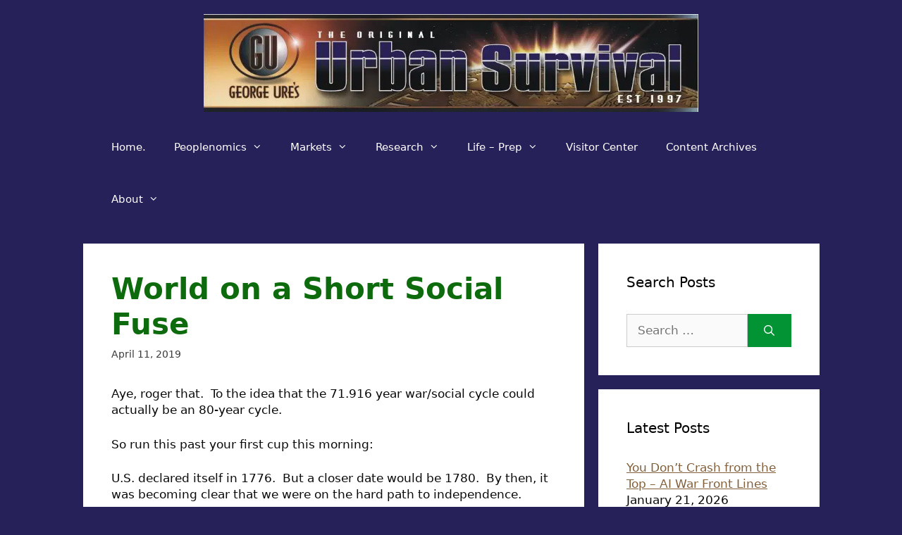

--- FILE ---
content_type: text/html; charset=UTF-8
request_url: https://urbansurvival.com/world-on-a-short-social-fuse/
body_size: 34599
content:
<!DOCTYPE html><html lang="en-US" prefix="og: https://ogp.me/ns#"><head><meta charset="UTF-8"><link rel="preconnect" href="https://pagead2.googlesyndication.com" crossorigin><link rel="preconnect" href="https://googleads.g.doubleclick.net" crossorigin><link rel="preconnect" href="https://securepubads.g.doubleclick.net" crossorigin>  <script async
  src="https://pagead2.googlesyndication.com/pagead/js/adsbygoogle.js?client=ca-pub-4719818764112443"
  crossorigin="anonymous"></script><meta name="viewport" content="width=device-width, initial-scale=1"> <style media="all">.comment-content a{word-wrap:break-word}.bypostauthor{display:block}.comment,.comment-list{list-style-type:none;padding:0;margin:0}.comment-author-info{display:inline-block;vertical-align:middle}.comment-meta .avatar{float:left;margin-right:10px;border-radius:50%}.comment-author cite{font-style:normal;font-weight:700}.entry-meta.comment-metadata{margin-top:0}.comment-content{margin-top:1.5em}.comment-respond{margin-top:0}.comment-form>.form-submit{margin-bottom:0}.comment-form input,.comment-form-comment{margin-bottom:10px}.comment-form-comment textarea{resize:vertical}.comment-form #author,.comment-form #email,.comment-form #url{display:block}.comment-metadata .edit-link:before{display:none}.comment-body{padding:30px 0}.comment-content{padding:30px;border:1px solid rgba(0,0,0,.05)}.depth-1.parent>.children{border-bottom:1px solid rgba(0,0,0,.05)}.comment .children{padding-left:30px;margin-top:-30px;border-left:1px solid rgba(0,0,0,.05)}.pingback .comment-body,.trackback .comment-body{border-bottom:1px solid rgba(0,0,0,.05)}.pingback .edit-link{font-size:13px}.comment-content p:last-child{margin-bottom:0}.comment-list>.comment:first-child{padding-top:0;margin-top:0;border-top:0}ol.comment-list{margin-bottom:1.5em}.comment-form-cookies-consent{display:flex;align-items:center}.comment-form-cookies-consent input{margin-right:.5em;margin-bottom:0}.one-container .comments-area{margin-top:1.5em}.comment-content .reply{font-size:85%}#cancel-comment-reply-link{padding-left:10px}
.footer-widgets-container{padding:40px}.inside-footer-widgets{display:flex}.inside-footer-widgets>div{flex:1 1 0}.site-footer .footer-widgets-container .inner-padding{padding:0 0 0 40px}.site-footer .footer-widgets-container .inside-footer-widgets{margin-left:-40px}.top-bar{font-weight:400;text-transform:none;font-size:13px}.top-bar .inside-top-bar{display:flex;align-items:center;flex-wrap:wrap}.top-bar .inside-top-bar .widget{padding:0;display:inline-block;margin-bottom:0}.top-bar .inside-top-bar .textwidget p:last-child{margin:0}.top-bar .widget-title{display:none}.top-bar .widget{margin:0 10px}.top-bar .widget_nav_menu>div>ul{display:flex;align-items:center}.top-bar .widget_nav_menu li{margin:0 10px;padding:0}.top-bar .widget_nav_menu li:first-child{margin-left:0}.top-bar .widget_nav_menu li:last-child{margin-right:0}.top-bar .widget_nav_menu li ul{display:none}.inside-top-bar{padding:10px 40px}div.top-bar .widget{margin-bottom:0}.top-bar-align-right .widget{margin-right:0}.top-bar-align-right .widget:first-child{margin-left:auto}.top-bar-align-right .widget:nth-child(2n){order:-20}.top-bar-align-right .widget:nth-child(2){margin-left:0}.top-bar-align-left .widget{margin-left:0}.top-bar-align-left .widget:nth-child(odd){order:-20}.top-bar-align-left .widget:nth-child(2){margin-left:auto}.top-bar-align-left .widget:last-child{margin-right:0}.top-bar-align-center .widget:first-child{margin-left:auto}.top-bar-align-center .widget:last-child{margin-right:auto}.top-bar-align-center .widget:not(:first-child):not(:last-child){margin:0 5px}.footer-bar-active .footer-bar .widget{padding:0}.footer-bar .widget_nav_menu>div>ul{display:flex;align-items:center;flex-wrap:wrap}.footer-bar .widget_nav_menu li{margin:0 10px;padding:0}.footer-bar .widget_nav_menu li:first-child{margin-left:0}.footer-bar .widget_nav_menu li:last-child{margin-right:0}.footer-bar .widget_nav_menu li ul{display:none}.footer-bar .textwidget p:last-child{margin:0}.footer-bar .widget-title{display:none}.footer-bar-align-right .copyright-bar{order:-20;margin-right:auto}.footer-bar-align-left .copyright-bar{margin-left:auto}.footer-bar-align-center .inside-site-info{flex-direction:column}.footer-bar-align-center .footer-bar{margin-bottom:10px}.site-footer:not(.footer-bar-active) .copyright-bar{margin:0 auto}@media (max-width:768px){.top-bar .inside-top-bar{justify-content:center}.top-bar .inside-top-bar>.widget{order:1;margin:0 10px}.top-bar .inside-top-bar:first-child{margin-left:auto}.top-bar .inside-top-bar:last-child{margin-right:auto}.top-bar .widget_nav_menu li{padding:5px 0}.top-bar-align-center{text-align:center}.inside-footer-widgets{flex-direction:column}.inside-footer-widgets>div:not(:last-child){margin-bottom:40px}.site-footer .footer-widgets .footer-widgets-container .inside-footer-widgets{margin:0}.site-footer .footer-widgets .footer-widgets-container .inner-padding{padding:0}.footer-bar-active .inside-site-info{flex-direction:column}.footer-bar-active .footer-bar{margin-bottom:10px}.footer-bar .widget_nav_menu>div>ul{justify-content:center}.footer-bar .widget_nav_menu li{padding:5px 0}.footer-bar .widget_nav_menu li:first-child{margin-left:10px}.footer-bar .widget_nav_menu li:last-child{margin-right:10px}.footer-bar-align-left .copyright-bar{margin-left:0}.footer-bar-align-right .copyright-bar{order:unset;margin-right:0}}
blockquote,body,dd,dl,dt,fieldset,figure,h1,h2,h3,h4,h5,h6,hr,html,iframe,legend,li,ol,p,pre,textarea,ul{margin:0;padding:0;border:0}html{font-family:sans-serif;-webkit-text-size-adjust:100%;-ms-text-size-adjust:100%;-webkit-font-smoothing:antialiased;-moz-osx-font-smoothing:grayscale}main{display:block}progress{vertical-align:baseline}html{box-sizing:border-box}*,::after,::before{box-sizing:inherit}button,input,optgroup,select,textarea{font-family:inherit;font-size:100%;margin:0}[type=search]{-webkit-appearance:textfield;outline-offset:-2px}[type=search]::-webkit-search-decoration{-webkit-appearance:none}::-moz-focus-inner{border-style:none;padding:0}:-moz-focusring{outline:1px dotted ButtonText}body,button,input,select,textarea{font-family:-apple-system,system-ui,BlinkMacSystemFont,"Segoe UI",Helvetica,Arial,sans-serif,"Apple Color Emoji","Segoe UI Emoji","Segoe UI Symbol";font-weight:400;text-transform:none;font-size:17px;line-height:1.5}p{margin-bottom:1.5em}h1,h2,h3,h4,h5,h6{font-family:inherit;font-size:100%;font-style:inherit;font-weight:inherit}pre{background:rgba(0,0,0,.05);font-family:inherit;font-size:inherit;line-height:normal;margin-bottom:1.5em;padding:20px;overflow:auto;max-width:100%}blockquote{border-left:5px solid rgba(0,0,0,.05);padding:20px;font-size:1.2em;font-style:italic;margin:0 0 1.5em;position:relative}blockquote p:last-child{margin:0}table,td,th{border:1px solid rgba(0,0,0,.1)}table{border-collapse:separate;border-spacing:0;border-width:1px 0 0 1px;margin:0 0 1.5em;width:100%}td,th{padding:8px}th{border-width:0 1px 1px 0}td{border-width:0 1px 1px 0}hr{background-color:rgba(0,0,0,.1);border:0;height:1px;margin-bottom:40px;margin-top:40px}fieldset{padding:0;border:0;min-width:inherit}fieldset legend{padding:0;margin-bottom:1.5em}h1{font-size:42px;margin-bottom:20px;line-height:1.2em;font-weight:400;text-transform:none}h2{font-size:35px;margin-bottom:20px;line-height:1.2em;font-weight:400;text-transform:none}h3{font-size:29px;margin-bottom:20px;line-height:1.2em;font-weight:400;text-transform:none}h4{font-size:24px}h5{font-size:20px}h4,h5,h6{margin-bottom:20px}ol,ul{margin:0 0 1.5em 3em}ul{list-style:disc}ol{list-style:decimal}li>ol,li>ul{margin-bottom:0;margin-left:1.5em}dt{font-weight:700}dd{margin:0 1.5em 1.5em}b,strong{font-weight:700}cite,dfn,em,i{font-style:italic}address{margin:0 0 1.5em}code,kbd,tt,var{font:15px Monaco,Consolas,"Andale Mono","DejaVu Sans Mono",monospace}abbr,acronym{border-bottom:1px dotted #666;cursor:help}ins,mark{text-decoration:none}sub,sup{font-size:75%;height:0;line-height:0;position:relative;vertical-align:baseline}sup{bottom:1ex}sub{top:.5ex}small{font-size:75%}big{font-size:125%}figure{margin:0}table{margin:0 0 1.5em;width:100%}th{font-weight:700}img{height:auto;max-width:100%}button,input[type=button],input[type=reset],input[type=submit]{background:#55555e;color:#fff;border:1px solid transparent;cursor:pointer;-webkit-appearance:button;padding:10px 20px}input[type=email],input[type=number],input[type=password],input[type=search],input[type=tel],input[type=text],input[type=url],select,textarea{border:1px solid;border-radius:0;padding:10px 15px;max-width:100%}textarea{width:100%}a,button,input{transition:color .1s ease-in-out,background-color .1s ease-in-out}a{text-decoration:none}.button,.wp-block-button .wp-block-button__link{padding:10px 20px;display:inline-block}.wp-block-button .wp-block-button__link{font-size:inherit;line-height:inherit}.using-mouse :focus{outline:0}.using-mouse ::-moz-focus-inner{border:0}.alignleft{float:left;margin-right:1.5em}.alignright{float:right;margin-left:1.5em}.aligncenter{clear:both;display:block;margin:0 auto}.size-auto,.size-full,.size-large,.size-medium,.size-thumbnail{max-width:100%;height:auto}.no-sidebar .entry-content .alignfull{margin-left:calc(-100vw / 2 + 100% / 2);margin-right:calc(-100vw / 2 + 100% / 2);max-width:100vw;width:auto}.screen-reader-text{border:0;clip:rect(1px,1px,1px,1px);clip-path:inset(50%);height:1px;margin:-1px;overflow:hidden;padding:0;position:absolute!important;width:1px;word-wrap:normal!important}.screen-reader-text:focus{background-color:#f1f1f1;border-radius:3px;box-shadow:0 0 2px 2px rgba(0,0,0,.6);clip:auto!important;clip-path:none;color:#21759b;display:block;font-size:.875rem;font-weight:700;height:auto;left:5px;line-height:normal;padding:15px 23px 14px;text-decoration:none;top:5px;width:auto;z-index:100000}#primary[tabindex="-1"]:focus{outline:0}.main-navigation{z-index:100;padding:0;clear:both;display:block}.main-navigation a{display:block;text-decoration:none;font-weight:400;text-transform:none;font-size:15px}.main-navigation ul{list-style:none;margin:0;padding-left:0}.main-navigation .main-nav ul li a{padding-left:20px;padding-right:20px;line-height:60px}.inside-navigation{position:relative}.main-navigation .inside-navigation{display:flex;align-items:center;flex-wrap:wrap;justify-content:space-between}.main-navigation .main-nav>ul{display:flex;flex-wrap:wrap;align-items:center}.main-navigation li{position:relative}.main-navigation .menu-bar-items{display:flex;align-items:center;font-size:15px}.main-navigation .menu-bar-items a{color:inherit}.main-navigation .menu-bar-item{position:relative}.main-navigation .menu-bar-item.search-item{z-index:20}.main-navigation .menu-bar-item>a{padding-left:20px;padding-right:20px;line-height:60px}.sidebar .main-navigation .main-nav{flex-basis:100%}.sidebar .main-navigation .main-nav>ul{flex-direction:column}.sidebar .main-navigation .menu-bar-items{margin:0 auto}.sidebar .main-navigation .menu-bar-items .search-item{order:10}.nav-align-center .inside-navigation{justify-content:center}.nav-align-center .main-nav>ul{justify-content:center}.nav-align-right .inside-navigation{justify-content:flex-end}.main-navigation ul ul{display:block;box-shadow:1px 1px 0 rgba(0,0,0,.1);float:left;position:absolute;left:-99999px;opacity:0;z-index:99999;width:200px;text-align:left;top:auto;transition:opacity 80ms linear;transition-delay:0s;pointer-events:none;height:0;overflow:hidden}.main-navigation ul ul a{display:block}.main-navigation ul ul li{width:100%}.main-navigation .main-nav ul ul li a{line-height:normal;padding:10px 20px;font-size:14px}.main-navigation .main-nav ul li.menu-item-has-children>a{padding-right:0;position:relative}.main-navigation.sub-menu-left ul ul{box-shadow:-1px 1px 0 rgba(0,0,0,.1)}.main-navigation.sub-menu-left .sub-menu{right:0}.main-navigation:not(.toggled) ul li.sfHover>ul,.main-navigation:not(.toggled) ul li:hover>ul{left:auto;opacity:1;transition-delay:150ms;pointer-events:auto;height:auto;overflow:visible}.main-navigation:not(.toggled) ul ul li.sfHover>ul,.main-navigation:not(.toggled) ul ul li:hover>ul{left:100%;top:0}.main-navigation.sub-menu-left:not(.toggled) ul ul li.sfHover>ul,.main-navigation.sub-menu-left:not(.toggled) ul ul li:hover>ul{right:100%;left:auto}.nav-float-right .main-navigation ul ul ul{top:0}.menu-item-has-children .dropdown-menu-toggle{display:inline-block;height:100%;clear:both;padding-right:20px;padding-left:10px}.menu-item-has-children ul .dropdown-menu-toggle{padding-top:10px;padding-bottom:10px;margin-top:-10px}.sidebar .menu-item-has-children .dropdown-menu-toggle,nav ul ul .menu-item-has-children .dropdown-menu-toggle{float:right}.widget-area .main-navigation li{float:none;display:block;width:100%;padding:0;margin:0}.sidebar .main-navigation.sub-menu-right ul li.sfHover ul,.sidebar .main-navigation.sub-menu-right ul li:hover ul{top:0;left:100%}.sidebar .main-navigation.sub-menu-left ul li.sfHover ul,.sidebar .main-navigation.sub-menu-left ul li:hover ul{top:0;right:100%}.site-main .comment-navigation,.site-main .post-navigation,.site-main .posts-navigation{margin:0 0 2em;overflow:hidden}.site-main .post-navigation{margin-bottom:0}.paging-navigation .nav-next,.paging-navigation .nav-previous{display:none}.paging-navigation .nav-links>*{padding:0 5px}.paging-navigation .nav-links .current{font-weight:700}.nav-links>:first-child{padding-left:0}.site-header{position:relative}.inside-header{padding:20px 40px}.main-title{margin:0;font-size:25px;line-height:1.2em;word-wrap:break-word;font-weight:700;text-transform:none}.site-description{margin:0;line-height:1.5;font-weight:400;text-transform:none;font-size:15px}.site-logo{display:inline-block;max-width:100%}.site-header .header-image{vertical-align:middle}.inside-header{display:flex;align-items:center}.header-widget{margin-left:auto}.header-widget p:last-child{margin-bottom:0}.nav-float-right .header-widget{margin-left:20px}.nav-float-right #site-navigation{margin-left:auto}.nav-float-left #site-navigation{margin-right:auto;order:-10}.nav-float-left .header-widget{margin-left:0;margin-right:20px;order:-15}.header-aligned-center:not([class*=nav-float-]) .inside-header{justify-content:center;flex-direction:column;text-align:center}.header-aligned-center:not([class*=nav-float-]) .header-widget{margin-left:auto;margin-right:auto}.header-aligned-center:not([class*=nav-float-]) .inside-header>:not(:first-child){margin-top:1em}.header-aligned-right:not([class*=nav-float-]) .inside-header{justify-content:flex-end}.header-aligned-right:not([class*=nav-float-]) .header-widget{margin-right:auto;margin-left:0;order:-10}.site-branding-container{display:inline-flex;align-items:center;text-align:left;flex-shrink:0}.site-branding-container .site-logo{margin-right:1em}.sticky{display:block}.entry-header .gp-icon,.posted-on .updated{display:none}.byline,.entry-header .cat-links,.entry-header .comments-link,.entry-header .tags-links,.group-blog .byline,.single .byline{display:inline}footer.entry-meta .byline,footer.entry-meta .posted-on{display:block}.entry-content:not(:first-child),.entry-summary:not(:first-child),.page-content:not(:first-child){margin-top:2em}.page-links{clear:both;margin:0 0 1.5em}.archive .format-aside .entry-header,.archive .format-status .entry-header,.archive .format-status .entry-meta,.archive .format-status .entry-title,.blog .format-aside .entry-header,.blog .format-status .entry-header,.blog .format-status .entry-meta,.blog .format-status .entry-title{display:none}.archive .format-aside .entry-content,.archive .format-status .entry-content,.blog .format-aside .entry-content,.blog .format-status .entry-content{margin-top:0}.archive .format-status .entry-content p:last-child,.blog .format-status .entry-content p:last-child{margin-bottom:0}.entry-header,.site-content{word-wrap:break-word}.entry-title{margin-bottom:0}.author .page-header .page-title{display:flex;align-items:center}.author .page-header .avatar{margin-right:20px}.page-header .author-info>:last-child,.page-header>:last-child{margin-bottom:0}.entry-meta{font-size:85%;margin-top:.5em;line-height:1.5}footer.entry-meta{margin-top:2em}.cat-links,.comments-link,.tags-links{display:block}.entry-content>p:last-child,.entry-summary>p:last-child,.page-content>p:last-child,.read-more-container,.taxonomy-description p:last-child{margin-bottom:0}.wp-caption{margin-bottom:1.5em;max-width:100%;position:relative}.wp-caption img[class*=wp-image-]{display:block;margin:0 auto 0;max-width:100%}.wp-caption .wp-caption-text{font-size:75%;padding-top:5px;opacity:.8}.wp-caption img{position:relative;vertical-align:bottom}.wp-block-image figcaption{font-size:13px;text-align:center}.wp-block-gallery,ul.blocks-gallery-grid{margin-left:0}.wp-block-gallery .blocks-gallery-image figcaption,.wp-block-gallery .blocks-gallery-item figcaption{background:rgba(255,255,255,.7);color:#000;padding:10px;box-sizing:border-box}.gallery{margin-bottom:1.5em}.gallery-item{display:inline-block;text-align:center;vertical-align:top;width:100%}.gallery-columns-2 .gallery-item{max-width:50%}.gallery-columns-3 .gallery-item{max-width:33.33%}.gallery-columns-4 .gallery-item{max-width:25%}.gallery-columns-5 .gallery-item{max-width:20%}.gallery-columns-6 .gallery-item{max-width:16.66%}.gallery-columns-7 .gallery-item{max-width:14.28%}.gallery-columns-8 .gallery-item{max-width:12.5%}.gallery-columns-9 .gallery-item{max-width:11.11%}.gallery-caption{display:block}.site-main .gallery{margin-bottom:1.5em}.gallery-item img{vertical-align:bottom}.gallery-icon{padding:5px}embed,iframe,object{max-width:100%}.wp-block-post-template{margin-left:0}.widget-area .widget{padding:40px}.widget select{max-width:100%}.footer-widgets .widget :last-child,.sidebar .widget :last-child{margin-bottom:0}.widget-title{margin-bottom:30px;font-size:20px;line-height:1.5;font-weight:400;text-transform:none}.widget ol,.widget ul{margin:0}.widget .search-field{width:100%}.widget .search-form{display:flex}.widget .search-form button.search-submit{font-size:15px}.footer-widgets .widget{margin-bottom:30px}.footer-widgets .widget:last-child,.sidebar .widget:last-child{margin-bottom:0}.widget ul li{list-style-type:none;position:relative;margin-bottom:.5em}.widget ul li ul{margin-left:1em;margin-top:.5em}.wp-calendar-table{table-layout:fixed}.site-content{display:flex}.grid-container{margin-left:auto;margin-right:auto;max-width:1200px}.page-header,.sidebar .widget,.site-main>*{margin-bottom:20px}.both-left .inside-left-sidebar,.both-right .inside-left-sidebar{margin-right:10px}.both-left .inside-right-sidebar,.both-right .inside-right-sidebar{margin-left:10px}.one-container.both-right .site-main,.one-container.right-sidebar .site-main{margin-right:40px}.one-container.both-left .site-main,.one-container.left-sidebar .site-main{margin-left:40px}.one-container.both-sidebars .site-main{margin:0 40px 0 40px}.one-container.archive .post:not(:last-child):not(.is-loop-template-item),.one-container.blog .post:not(:last-child):not(.is-loop-template-item){padding-bottom:40px}.one-container .site-content{padding:40px}.separate-containers .comments-area,.separate-containers .inside-article,.separate-containers .page-header,.separate-containers .paging-navigation{padding:40px}.separate-containers .site-main{margin:20px}.separate-containers.no-sidebar .site-main{margin-left:0;margin-right:0}.separate-containers.both-right .site-main,.separate-containers.right-sidebar .site-main{margin-left:0}.separate-containers.both-left .site-main,.separate-containers.left-sidebar .site-main{margin-right:0}.separate-containers .inside-left-sidebar,.separate-containers .inside-right-sidebar{margin-top:20px;margin-bottom:20px}.inside-page-header{padding:40px}.widget-area .main-navigation{margin-bottom:20px}.one-container .site-main>:last-child,.separate-containers .site-main>:last-child{margin-bottom:0}.full-width-content .container.grid-container{max-width:100%}.full-width-content.no-sidebar.separate-containers .site-main{margin:0}.full-width-content.one-container .site-content,.full-width-content.separate-containers .inside-article{padding:0}.full-width-content .entry-content .alignwide{margin-left:0;width:auto;max-width:unset}.contained-content.one-container .site-content,.contained-content.separate-containers .inside-article{padding:0}.sidebar .grid-container{max-width:100%;width:100%}.both-left .is-left-sidebar,.both-sidebars .is-left-sidebar,.left-sidebar .sidebar{order:-10}.both-left .is-right-sidebar{order:-5}.both-right .is-left-sidebar{order:5}.both-right .is-right-sidebar,.both-sidebars .is-right-sidebar{order:10}.inside-site-info{display:flex;align-items:center;justify-content:center;padding:20px 40px}.site-info{text-align:center;font-size:15px}.post-image:not(:first-child){margin-top:2em}.featured-image{line-height:0}.separate-containers .featured-image{margin-top:20px}.separate-containers .inside-article>.featured-image{margin-top:0;margin-bottom:2em}.one-container .inside-article>.featured-image{margin-top:0;margin-bottom:2em}.gp-icon{display:inline-flex;align-self:center}.gp-icon svg{height:1em;width:1em;top:.125em;position:relative;fill:currentColor}.close-search .icon-search svg:first-child,.icon-menu-bars svg:nth-child(2),.icon-search svg:nth-child(2),.toggled .icon-menu-bars svg:first-child{display:none}.close-search .icon-search svg:nth-child(2),.toggled .icon-menu-bars svg:nth-child(2){display:block}.entry-meta .gp-icon{margin-right:.6em;opacity:.7}nav.toggled .icon-arrow-left svg{transform:rotate(-90deg)}nav.toggled .icon-arrow-right svg{transform:rotate(90deg)}nav.toggled .sfHover>a>.dropdown-menu-toggle .gp-icon svg{transform:rotate(180deg)}nav.toggled .sfHover>a>.dropdown-menu-toggle .gp-icon.icon-arrow-left svg{transform:rotate(-270deg)}nav.toggled .sfHover>a>.dropdown-menu-toggle .gp-icon.icon-arrow-right svg{transform:rotate(270deg)}.container.grid-container{width:auto}.menu-toggle,.mobile-bar-items,.sidebar-nav-mobile{display:none}.menu-toggle{padding:0 20px;line-height:60px;margin:0;font-weight:400;text-transform:none;font-size:15px;cursor:pointer}.menu-toggle .mobile-menu{padding-left:3px}.menu-toggle .gp-icon+.mobile-menu{padding-left:9px}.menu-toggle .mobile-menu:empty{display:none}button.menu-toggle{background-color:transparent;flex-grow:1;border:0;text-align:center}button.menu-toggle:active,button.menu-toggle:focus,button.menu-toggle:hover{background-color:transparent}.has-menu-bar-items button.menu-toggle{flex-grow:0}nav.toggled ul ul.sub-menu{width:100%}.toggled .menu-item-has-children .dropdown-menu-toggle{padding-left:20px}.main-navigation.toggled .main-nav{flex-basis:100%;order:3}.main-navigation.toggled .main-nav>ul{display:block}.main-navigation.toggled .main-nav li{width:100%;text-align:left}.main-navigation.toggled .main-nav ul ul{transition:0s;visibility:hidden;box-shadow:none;border-bottom:1px solid rgba(0,0,0,.05)}.main-navigation.toggled .main-nav ul ul li:last-child>ul{border-bottom:0}.main-navigation.toggled .main-nav ul ul.toggled-on{position:relative;top:0;left:auto!important;right:auto!important;width:100%;pointer-events:auto;height:auto;opacity:1;display:block;visibility:visible;float:none}.main-navigation.toggled .menu-item-has-children .dropdown-menu-toggle{float:right}.mobile-menu-control-wrapper{display:none;margin-left:auto;align-items:center}.has-inline-mobile-toggle #site-navigation.toggled{margin-top:1.5em}.has-inline-mobile-toggle #site-navigation.has-active-search{margin-top:1.5em}.has-inline-mobile-toggle #site-navigation.has-active-search .nav-search-active{position:relative}.has-inline-mobile-toggle #site-navigation.has-active-search .navigation-search input{outline:auto}.nav-float-left .mobile-menu-control-wrapper{order:-10;margin-left:0;margin-right:auto;flex-direction:row-reverse}@media (max-width:768px){.hide-on-mobile{display:none!important}a,body,button,input,select,textarea{transition:all 0s ease-in-out}.inside-header{flex-direction:column;text-align:center}.site-header .header-widget{margin-top:1.5em;margin-left:auto;margin-right:auto;text-align:center}.site-content{flex-direction:column}.container .site-content .content-area{width:auto}.is-left-sidebar.sidebar,.is-right-sidebar.sidebar{width:auto;order:initial}.is-left-sidebar+.is-right-sidebar .inside-right-sidebar{margin-top:0}.both-left .inside-left-sidebar,.both-left .inside-right-sidebar,.both-right .inside-left-sidebar,.both-right .inside-right-sidebar{margin-right:0;margin-left:0}#main{margin-left:0;margin-right:0}body:not(.no-sidebar) #main{margin-bottom:0}.alignleft,.alignright{float:none;display:block;margin-left:auto;margin-right:auto}.comment .children{padding-left:10px;margin-left:0}.entry-meta{font-size:inherit}.entry-meta a{line-height:1.8em}}@media (min-width:769px) and (max-width:1024px){.hide-on-tablet{display:none!important}}@media (min-width:1025px){.hide-on-desktop{display:none!important}}
@font-face{font-family:GeneratePress;src:url(//eopqiwg7k38.exactdn.com/wp-content/themes/generatepress/assets/css/components/../../fonts/generatepress.eot);src:url(//urbansurvival.com/wp-content/themes/generatepress/assets/css/components/../../fonts/generatepress.eot#iefix) format("embedded-opentype"),url(//urbansurvival.com/wp-content/themes/generatepress/assets/css/components/../../fonts/generatepress.woff2) format("woff2"),url(//urbansurvival.com/wp-content/themes/generatepress/assets/css/components/../../fonts/generatepress.woff) format("woff"),url(//urbansurvival.com/wp-content/themes/generatepress/assets/css/components/../../fonts/generatepress.ttf) format("truetype"),url(//urbansurvival.com/wp-content/themes/generatepress/assets/css/components/../../fonts/generatepress.svg#GeneratePress) format("svg");font-weight:400;font-style:normal}.cat-links:before,.comments-link:before,.dropdown-menu-toggle:before,.generate-back-to-top:before,.menu-toggle:before,.nav-next .next:before,.nav-previous .prev:before,.search-form .search-submit:before,.search-item a:before,.tags-links:before{-moz-osx-font-smoothing:grayscale;-webkit-font-smoothing:antialiased;font-style:normal;font-variant:normal;text-rendering:auto;line-height:1}.cat-links:before,.comments-link:before,.nav-next .next:before,.nav-previous .prev:before,.tags-links:before{opacity:.7}.menu-toggle:before{content:"\f0c9";font-family:GeneratePress;width:1.28571429em;text-align:center;display:inline-block}.toggled .menu-toggle:before{content:"\f00d"}.main-navigation.toggled .sfHover>a .dropdown-menu-toggle:before{content:"\f106"}.search-item a:before{content:"\f002";font-family:GeneratePress;width:1.28571429em;text-align:center;display:inline-block}.search-item.close-search a:before{content:"\f00d"}.widget .search-form button:before{content:"\f002";font-family:GeneratePress}.dropdown-menu-toggle:before{content:"\f107";font-family:GeneratePress;display:inline-block;width:.8em;text-align:left}nav:not(.toggled) ul ul .dropdown-menu-toggle:before{text-align:right}.dropdown-hover .sub-menu-left:not(.toggled) ul ul .dropdown-menu-toggle:before{transform:rotate(180deg)}.dropdown-click .menu-item-has-children.sfHover>a .dropdown-menu-toggle:before{content:"\f106"}.dropdown-hover nav:not(.toggled) ul ul .dropdown-menu-toggle:before{content:"\f105"}.entry-header .cat-links:before,.entry-header .comments-link:before,.entry-header .tags-links:before{display:none}.cat-links:before,.comments-link:before,.nav-next .next:before,.nav-previous .prev:before,.tags-links:before{font-family:GeneratePress;text-decoration:inherit;position:relative;margin-right:.6em;width:13px;text-align:center;display:inline-block}.cat-links:before{content:"\f07b"}.tags-links:before{content:"\f02c"}.comments-link:before{content:"\f086"}.nav-previous .prev:before{content:"\f104"}.nav-next .next:before{content:"\f105"}.dropdown-hover .inside-right-sidebar .dropdown-menu-toggle:before,.dropdown-hover.both-right .inside-left-sidebar .dropdown-menu-toggle:before{content:"\f104"}.dropdown-hover .inside-left-sidebar .dropdown-menu-toggle:before,.dropdown-hover.both-left .inside-right-sidebar .dropdown-menu-toggle:before{content:"\f105"}.generate-back-to-top:before{content:"\f106";font-family:GeneratePress}.search-form .search-submit:before{content:"\f002";font-family:GeneratePress;width:1.28571429em;text-align:center;display:inline-block}
.masonry-enabled .page-header{position:relative!important}.separate-containers .site-main>.generate-columns-container{margin-bottom:0}.load-more.are-images-unloaded,.masonry-container.are-images-unloaded,.masonry-enabled #nav-below{opacity:0}.generate-columns-container:not(.masonry-container){display:flex;flex-wrap:wrap;align-items:stretch}.generate-columns .inside-article{height:100%;box-sizing:border-box}.generate-columns-activated.post-image-aligned-left .generate-columns-container article:not(.featured-column) .post-image,.generate-columns-activated.post-image-aligned-right .generate-columns-container article:not(.featured-column) .post-image{float:none;text-align:center;margin-left:0;margin-right:0}.generate-columns-container .page-header,.generate-columns-container .paging-navigation{flex:1 1 100%;clear:both}.generate-columns-container .paging-navigation{margin-bottom:0}.load-more:not(.has-svg-icon) .button.loading:before{content:"\e900";display:inline-block;font-family:"GP Premium";font-style:normal;font-weight:400;font-variant:normal;text-transform:none;line-height:1;animation:spin 2s infinite linear;margin-right:7px}.load-more .button:not(.loading) .gp-icon{display:none}.load-more .gp-icon svg{animation:spin 2s infinite linear;margin-right:7px}@keyframes spin{0%{transform:rotate(0)}100%{transform:rotate(360deg)}}.generate-columns{box-sizing:border-box}.generate-columns.grid-20,.grid-sizer.grid-20{width:20%}.generate-columns.grid-25,.grid-sizer.grid-25{width:25%}.generate-columns.grid-33,.grid-sizer.grid-33{width:33.3333%}.generate-columns.grid-50,.grid-sizer.grid-50{width:50%}.generate-columns.grid-60,.grid-sizer.grid-60{width:60%}.generate-columns.grid-66,.grid-sizer.grid-66{width:66.66667%}.generate-columns.grid-100,.grid-sizer.grid-100{width:100%}@media (min-width:768px) and (max-width:1024px){.generate-columns.tablet-grid-50,.grid-sizer.tablet-grid-50{width:50%}}@media (max-width:767px){.generate-columns-activated .generate-columns-container{margin-left:0;margin-right:0}.generate-columns-container .generate-columns,.generate-columns-container>*{padding-left:0}.generate-columns-container .page-header{margin-left:0}.generate-columns.mobile-grid-100,.grid-sizer.mobile-grid-100{width:100%}.generate-columns-container>.paging-navigation{margin-left:0}}@media (max-width:768px){.load-more{display:block;text-align:center;margin-bottom:0}}</style><title>World on a Short Social Fuse</title><meta name="description" content="UrbanSurvival: Replaying 1929 and Prepping since 1997. World on a Short Social Fuse"/><meta name="robots" content="follow, index, max-snippet:-1, max-video-preview:-1, max-image-preview:large"/><link rel="canonical" href="https://urbansurvival.com/world-on-a-short-social-fuse/" /><meta property="og:locale" content="en_US" /><meta property="og:type" content="article" /><meta property="og:title" content="World on a Short Social Fuse" /><meta property="og:description" content="UrbanSurvival: Replaying 1929 and Prepping since 1997. World on a Short Social Fuse" /><meta property="og:url" content="https://urbansurvival.com/world-on-a-short-social-fuse/" /><meta property="og:site_name" content="UrbanSurvival -- Replaying 1929" /><meta property="article:publisher" content="https://www.facebook.com/george.ure.1" /><meta property="article:section" content="News" /><meta property="og:updated_time" content="2019-04-11T07:57:07-05:00" /><meta name="twitter:card" content="summary_large_image" /><meta name="twitter:title" content="World on a Short Social Fuse" /><meta name="twitter:description" content="UrbanSurvival: Replaying 1929 and Prepping since 1997. World on a Short Social Fuse" /><link rel='dns-prefetch' href='//eopqiwg7k38.exactdn.com' /><link rel='preconnect' href='//eopqiwg7k38.exactdn.com' /><link rel="alternate" type="application/rss+xml" title="UrbanSurvival  --  Replaying 1929 &raquo; Feed" href="https://urbansurvival.com/feed/" /><link rel="alternate" type="application/rss+xml" title="UrbanSurvival  --  Replaying 1929 &raquo; Comments Feed" href="https://urbansurvival.com/comments/feed/" /><link rel="alternate" type="application/rss+xml" title="UrbanSurvival  --  Replaying 1929 &raquo; World on a Short Social Fuse Comments Feed" href="https://urbansurvival.com/world-on-a-short-social-fuse/feed/" /><link rel="alternate" title="oEmbed (JSON)" type="application/json+oembed" href="https://urbansurvival.com/wp-json/oembed/1.0/embed?url=https%3A%2F%2Furbansurvival.com%2Fworld-on-a-short-social-fuse%2F" /><link rel="alternate" title="oEmbed (XML)" type="text/xml+oembed" href="https://urbansurvival.com/wp-json/oembed/1.0/embed?url=https%3A%2F%2Furbansurvival.com%2Fworld-on-a-short-social-fuse%2F&#038;format=xml" /><style id='wp-img-auto-sizes-contain-inline-css'>img:is([sizes=auto i],[sizes^="auto," i]){contain-intrinsic-size:3000px 1500px}
/*# sourceURL=wp-img-auto-sizes-contain-inline-css */</style><style id='wp-emoji-styles-inline-css'>img.wp-smiley, img.emoji {
		display: inline !important;
		border: none !important;
		box-shadow: none !important;
		height: 1em !important;
		width: 1em !important;
		margin: 0 0.07em !important;
		vertical-align: -0.1em !important;
		background: none !important;
		padding: 0 !important;
	}
/*# sourceURL=wp-emoji-styles-inline-css */</style><style id='wp-block-library-inline-css'>:root{--wp-block-synced-color:#7a00df;--wp-block-synced-color--rgb:122,0,223;--wp-bound-block-color:var(--wp-block-synced-color);--wp-editor-canvas-background:#ddd;--wp-admin-theme-color:#007cba;--wp-admin-theme-color--rgb:0,124,186;--wp-admin-theme-color-darker-10:#006ba1;--wp-admin-theme-color-darker-10--rgb:0,107,160.5;--wp-admin-theme-color-darker-20:#005a87;--wp-admin-theme-color-darker-20--rgb:0,90,135;--wp-admin-border-width-focus:2px}@media (min-resolution:192dpi){:root{--wp-admin-border-width-focus:1.5px}}.wp-element-button{cursor:pointer}:root .has-very-light-gray-background-color{background-color:#eee}:root .has-very-dark-gray-background-color{background-color:#313131}:root .has-very-light-gray-color{color:#eee}:root .has-very-dark-gray-color{color:#313131}:root .has-vivid-green-cyan-to-vivid-cyan-blue-gradient-background{background:linear-gradient(135deg,#00d084,#0693e3)}:root .has-purple-crush-gradient-background{background:linear-gradient(135deg,#34e2e4,#4721fb 50%,#ab1dfe)}:root .has-hazy-dawn-gradient-background{background:linear-gradient(135deg,#faaca8,#dad0ec)}:root .has-subdued-olive-gradient-background{background:linear-gradient(135deg,#fafae1,#67a671)}:root .has-atomic-cream-gradient-background{background:linear-gradient(135deg,#fdd79a,#004a59)}:root .has-nightshade-gradient-background{background:linear-gradient(135deg,#330968,#31cdcf)}:root .has-midnight-gradient-background{background:linear-gradient(135deg,#020381,#2874fc)}:root{--wp--preset--font-size--normal:16px;--wp--preset--font-size--huge:42px}.has-regular-font-size{font-size:1em}.has-larger-font-size{font-size:2.625em}.has-normal-font-size{font-size:var(--wp--preset--font-size--normal)}.has-huge-font-size{font-size:var(--wp--preset--font-size--huge)}.has-text-align-center{text-align:center}.has-text-align-left{text-align:left}.has-text-align-right{text-align:right}.has-fit-text{white-space:nowrap!important}#end-resizable-editor-section{display:none}.aligncenter{clear:both}.items-justified-left{justify-content:flex-start}.items-justified-center{justify-content:center}.items-justified-right{justify-content:flex-end}.items-justified-space-between{justify-content:space-between}.screen-reader-text{border:0;clip-path:inset(50%);height:1px;margin:-1px;overflow:hidden;padding:0;position:absolute;width:1px;word-wrap:normal!important}.screen-reader-text:focus{background-color:#ddd;clip-path:none;color:#444;display:block;font-size:1em;height:auto;left:5px;line-height:normal;padding:15px 23px 14px;text-decoration:none;top:5px;width:auto;z-index:100000}html :where(.has-border-color){border-style:solid}html :where([style*=border-top-color]){border-top-style:solid}html :where([style*=border-right-color]){border-right-style:solid}html :where([style*=border-bottom-color]){border-bottom-style:solid}html :where([style*=border-left-color]){border-left-style:solid}html :where([style*=border-width]){border-style:solid}html :where([style*=border-top-width]){border-top-style:solid}html :where([style*=border-right-width]){border-right-style:solid}html :where([style*=border-bottom-width]){border-bottom-style:solid}html :where([style*=border-left-width]){border-left-style:solid}html :where(img[class*=wp-image-]){height:auto;max-width:100%}:where(figure){margin:0 0 1em}html :where(.is-position-sticky){--wp-admin--admin-bar--position-offset:var(--wp-admin--admin-bar--height,0px)}@media screen and (max-width:600px){html :where(.is-position-sticky){--wp-admin--admin-bar--position-offset:0px}}

/*# sourceURL=wp-block-library-inline-css */</style><style id='global-styles-inline-css'>:root{--wp--preset--aspect-ratio--square: 1;--wp--preset--aspect-ratio--4-3: 4/3;--wp--preset--aspect-ratio--3-4: 3/4;--wp--preset--aspect-ratio--3-2: 3/2;--wp--preset--aspect-ratio--2-3: 2/3;--wp--preset--aspect-ratio--16-9: 16/9;--wp--preset--aspect-ratio--9-16: 9/16;--wp--preset--color--black: #000000;--wp--preset--color--cyan-bluish-gray: #abb8c3;--wp--preset--color--white: #ffffff;--wp--preset--color--pale-pink: #f78da7;--wp--preset--color--vivid-red: #cf2e2e;--wp--preset--color--luminous-vivid-orange: #ff6900;--wp--preset--color--luminous-vivid-amber: #fcb900;--wp--preset--color--light-green-cyan: #7bdcb5;--wp--preset--color--vivid-green-cyan: #00d084;--wp--preset--color--pale-cyan-blue: #8ed1fc;--wp--preset--color--vivid-cyan-blue: #0693e3;--wp--preset--color--vivid-purple: #9b51e0;--wp--preset--color--contrast: var(--contrast);--wp--preset--color--contrast-2: var(--contrast-2);--wp--preset--color--contrast-3: var(--contrast-3);--wp--preset--color--base: var(--base);--wp--preset--color--base-2: var(--base-2);--wp--preset--color--base-3: var(--base-3);--wp--preset--color--accent: var(--accent);--wp--preset--gradient--vivid-cyan-blue-to-vivid-purple: linear-gradient(135deg,rgb(6,147,227) 0%,rgb(155,81,224) 100%);--wp--preset--gradient--light-green-cyan-to-vivid-green-cyan: linear-gradient(135deg,rgb(122,220,180) 0%,rgb(0,208,130) 100%);--wp--preset--gradient--luminous-vivid-amber-to-luminous-vivid-orange: linear-gradient(135deg,rgb(252,185,0) 0%,rgb(255,105,0) 100%);--wp--preset--gradient--luminous-vivid-orange-to-vivid-red: linear-gradient(135deg,rgb(255,105,0) 0%,rgb(207,46,46) 100%);--wp--preset--gradient--very-light-gray-to-cyan-bluish-gray: linear-gradient(135deg,rgb(238,238,238) 0%,rgb(169,184,195) 100%);--wp--preset--gradient--cool-to-warm-spectrum: linear-gradient(135deg,rgb(74,234,220) 0%,rgb(151,120,209) 20%,rgb(207,42,186) 40%,rgb(238,44,130) 60%,rgb(251,105,98) 80%,rgb(254,248,76) 100%);--wp--preset--gradient--blush-light-purple: linear-gradient(135deg,rgb(255,206,236) 0%,rgb(152,150,240) 100%);--wp--preset--gradient--blush-bordeaux: linear-gradient(135deg,rgb(254,205,165) 0%,rgb(254,45,45) 50%,rgb(107,0,62) 100%);--wp--preset--gradient--luminous-dusk: linear-gradient(135deg,rgb(255,203,112) 0%,rgb(199,81,192) 50%,rgb(65,88,208) 100%);--wp--preset--gradient--pale-ocean: linear-gradient(135deg,rgb(255,245,203) 0%,rgb(182,227,212) 50%,rgb(51,167,181) 100%);--wp--preset--gradient--electric-grass: linear-gradient(135deg,rgb(202,248,128) 0%,rgb(113,206,126) 100%);--wp--preset--gradient--midnight: linear-gradient(135deg,rgb(2,3,129) 0%,rgb(40,116,252) 100%);--wp--preset--font-size--small: 13px;--wp--preset--font-size--medium: 20px;--wp--preset--font-size--large: 36px;--wp--preset--font-size--x-large: 42px;--wp--preset--spacing--20: 0.44rem;--wp--preset--spacing--30: 0.67rem;--wp--preset--spacing--40: 1rem;--wp--preset--spacing--50: 1.5rem;--wp--preset--spacing--60: 2.25rem;--wp--preset--spacing--70: 3.38rem;--wp--preset--spacing--80: 5.06rem;--wp--preset--shadow--natural: 6px 6px 9px rgba(0, 0, 0, 0.2);--wp--preset--shadow--deep: 12px 12px 50px rgba(0, 0, 0, 0.4);--wp--preset--shadow--sharp: 6px 6px 0px rgba(0, 0, 0, 0.2);--wp--preset--shadow--outlined: 6px 6px 0px -3px rgb(255, 255, 255), 6px 6px rgb(0, 0, 0);--wp--preset--shadow--crisp: 6px 6px 0px rgb(0, 0, 0);}:where(.is-layout-flex){gap: 0.5em;}:where(.is-layout-grid){gap: 0.5em;}body .is-layout-flex{display: flex;}.is-layout-flex{flex-wrap: wrap;align-items: center;}.is-layout-flex > :is(*, div){margin: 0;}body .is-layout-grid{display: grid;}.is-layout-grid > :is(*, div){margin: 0;}:where(.wp-block-columns.is-layout-flex){gap: 2em;}:where(.wp-block-columns.is-layout-grid){gap: 2em;}:where(.wp-block-post-template.is-layout-flex){gap: 1.25em;}:where(.wp-block-post-template.is-layout-grid){gap: 1.25em;}.has-black-color{color: var(--wp--preset--color--black) !important;}.has-cyan-bluish-gray-color{color: var(--wp--preset--color--cyan-bluish-gray) !important;}.has-white-color{color: var(--wp--preset--color--white) !important;}.has-pale-pink-color{color: var(--wp--preset--color--pale-pink) !important;}.has-vivid-red-color{color: var(--wp--preset--color--vivid-red) !important;}.has-luminous-vivid-orange-color{color: var(--wp--preset--color--luminous-vivid-orange) !important;}.has-luminous-vivid-amber-color{color: var(--wp--preset--color--luminous-vivid-amber) !important;}.has-light-green-cyan-color{color: var(--wp--preset--color--light-green-cyan) !important;}.has-vivid-green-cyan-color{color: var(--wp--preset--color--vivid-green-cyan) !important;}.has-pale-cyan-blue-color{color: var(--wp--preset--color--pale-cyan-blue) !important;}.has-vivid-cyan-blue-color{color: var(--wp--preset--color--vivid-cyan-blue) !important;}.has-vivid-purple-color{color: var(--wp--preset--color--vivid-purple) !important;}.has-black-background-color{background-color: var(--wp--preset--color--black) !important;}.has-cyan-bluish-gray-background-color{background-color: var(--wp--preset--color--cyan-bluish-gray) !important;}.has-white-background-color{background-color: var(--wp--preset--color--white) !important;}.has-pale-pink-background-color{background-color: var(--wp--preset--color--pale-pink) !important;}.has-vivid-red-background-color{background-color: var(--wp--preset--color--vivid-red) !important;}.has-luminous-vivid-orange-background-color{background-color: var(--wp--preset--color--luminous-vivid-orange) !important;}.has-luminous-vivid-amber-background-color{background-color: var(--wp--preset--color--luminous-vivid-amber) !important;}.has-light-green-cyan-background-color{background-color: var(--wp--preset--color--light-green-cyan) !important;}.has-vivid-green-cyan-background-color{background-color: var(--wp--preset--color--vivid-green-cyan) !important;}.has-pale-cyan-blue-background-color{background-color: var(--wp--preset--color--pale-cyan-blue) !important;}.has-vivid-cyan-blue-background-color{background-color: var(--wp--preset--color--vivid-cyan-blue) !important;}.has-vivid-purple-background-color{background-color: var(--wp--preset--color--vivid-purple) !important;}.has-black-border-color{border-color: var(--wp--preset--color--black) !important;}.has-cyan-bluish-gray-border-color{border-color: var(--wp--preset--color--cyan-bluish-gray) !important;}.has-white-border-color{border-color: var(--wp--preset--color--white) !important;}.has-pale-pink-border-color{border-color: var(--wp--preset--color--pale-pink) !important;}.has-vivid-red-border-color{border-color: var(--wp--preset--color--vivid-red) !important;}.has-luminous-vivid-orange-border-color{border-color: var(--wp--preset--color--luminous-vivid-orange) !important;}.has-luminous-vivid-amber-border-color{border-color: var(--wp--preset--color--luminous-vivid-amber) !important;}.has-light-green-cyan-border-color{border-color: var(--wp--preset--color--light-green-cyan) !important;}.has-vivid-green-cyan-border-color{border-color: var(--wp--preset--color--vivid-green-cyan) !important;}.has-pale-cyan-blue-border-color{border-color: var(--wp--preset--color--pale-cyan-blue) !important;}.has-vivid-cyan-blue-border-color{border-color: var(--wp--preset--color--vivid-cyan-blue) !important;}.has-vivid-purple-border-color{border-color: var(--wp--preset--color--vivid-purple) !important;}.has-vivid-cyan-blue-to-vivid-purple-gradient-background{background: var(--wp--preset--gradient--vivid-cyan-blue-to-vivid-purple) !important;}.has-light-green-cyan-to-vivid-green-cyan-gradient-background{background: var(--wp--preset--gradient--light-green-cyan-to-vivid-green-cyan) !important;}.has-luminous-vivid-amber-to-luminous-vivid-orange-gradient-background{background: var(--wp--preset--gradient--luminous-vivid-amber-to-luminous-vivid-orange) !important;}.has-luminous-vivid-orange-to-vivid-red-gradient-background{background: var(--wp--preset--gradient--luminous-vivid-orange-to-vivid-red) !important;}.has-very-light-gray-to-cyan-bluish-gray-gradient-background{background: var(--wp--preset--gradient--very-light-gray-to-cyan-bluish-gray) !important;}.has-cool-to-warm-spectrum-gradient-background{background: var(--wp--preset--gradient--cool-to-warm-spectrum) !important;}.has-blush-light-purple-gradient-background{background: var(--wp--preset--gradient--blush-light-purple) !important;}.has-blush-bordeaux-gradient-background{background: var(--wp--preset--gradient--blush-bordeaux) !important;}.has-luminous-dusk-gradient-background{background: var(--wp--preset--gradient--luminous-dusk) !important;}.has-pale-ocean-gradient-background{background: var(--wp--preset--gradient--pale-ocean) !important;}.has-electric-grass-gradient-background{background: var(--wp--preset--gradient--electric-grass) !important;}.has-midnight-gradient-background{background: var(--wp--preset--gradient--midnight) !important;}.has-small-font-size{font-size: var(--wp--preset--font-size--small) !important;}.has-medium-font-size{font-size: var(--wp--preset--font-size--medium) !important;}.has-large-font-size{font-size: var(--wp--preset--font-size--large) !important;}.has-x-large-font-size{font-size: var(--wp--preset--font-size--x-large) !important;}
/*# sourceURL=global-styles-inline-css */</style><style id='classic-theme-styles-inline-css'>/*! This file is auto-generated */
.wp-block-button__link{color:#fff;background-color:#32373c;border-radius:9999px;box-shadow:none;text-decoration:none;padding:calc(.667em + 2px) calc(1.333em + 2px);font-size:1.125em}.wp-block-file__button{background:#32373c;color:#fff;text-decoration:none}
/*# sourceURL=/wp-includes/css/classic-themes.min.css */</style><style id='generate-style-inline-css'>@media (max-width:768px){}
body{background-color:#262159;color:#0a0a0a;}a{color:#82603b;}a{text-decoration:underline;}.entry-title a, .site-branding a, a.button, .wp-block-button__link, .main-navigation a{text-decoration:none;}a:hover, a:focus, a:active{color:#005be5;}.grid-container{max-width:1045px;}.wp-block-group__inner-container{max-width:1045px;margin-left:auto;margin-right:auto;}.site-header .header-image{width:702px;}.generate-back-to-top{font-size:20px;border-radius:3px;position:fixed;bottom:30px;right:30px;line-height:40px;width:40px;text-align:center;z-index:10;transition:opacity 300ms ease-in-out;opacity:0.1;transform:translateY(1000px);}.generate-back-to-top__show{opacity:1;transform:translateY(0);}:root{--contrast:#222222;--contrast-2:#808082;--contrast-3:#b2b2be;--base:#f0f0f0;--base-2:#f7f8f9;--base-3:#ffffff;--accent:#1e73be;}:root .has-contrast-color{color:var(--contrast);}:root .has-contrast-background-color{background-color:var(--contrast);}:root .has-contrast-2-color{color:var(--contrast-2);}:root .has-contrast-2-background-color{background-color:var(--contrast-2);}:root .has-contrast-3-color{color:var(--contrast-3);}:root .has-contrast-3-background-color{background-color:var(--contrast-3);}:root .has-base-color{color:var(--base);}:root .has-base-background-color{background-color:var(--base);}:root .has-base-2-color{color:var(--base-2);}:root .has-base-2-background-color{background-color:var(--base-2);}:root .has-base-3-color{color:var(--base-3);}:root .has-base-3-background-color{background-color:var(--base-3);}:root .has-accent-color{color:var(--accent);}:root .has-accent-background-color{background-color:var(--accent);}body, button, input, select, textarea{font-family:-apple-system, system-ui, BlinkMacSystemFont, "Segoe UI", Helvetica, Arial, sans-serif, "Apple Color Emoji", "Segoe UI Emoji", "Segoe UI Symbol";font-weight:500;font-size:18;}body{line-height:1.4;}.main-title{font-size:25;}h1{font-family:inherit;font-weight:bold;font-size:34;line-height:1.2;}h2{font-family:inherit;font-weight:bold;font-size:32;line-height:1.3;}h3{font-family:inherit;font-weight:bold;font-size:26;line-height:1.3;}.top-bar{background-color:#636363;color:#ffffff;}.top-bar a{color:#ffffff;}.top-bar a:hover{color:#303030;}.site-header{background-color:#262159;color:#3a3a3a;}.site-header a{color:#3a3a3a;}.main-title a,.main-title a:hover{color:#ffffff;}.site-description{color:#757575;}.mobile-menu-control-wrapper .menu-toggle,.mobile-menu-control-wrapper .menu-toggle:hover,.mobile-menu-control-wrapper .menu-toggle:focus,.has-inline-mobile-toggle #site-navigation.toggled{background-color:rgba(0, 0, 0, 0.02);}.main-navigation,.main-navigation ul ul{background-color:#262159;}.main-navigation .main-nav ul li a, .main-navigation .menu-toggle, .main-navigation .menu-bar-items{color:#ffffff;}.main-navigation .main-nav ul li:not([class*="current-menu-"]):hover > a, .main-navigation .main-nav ul li:not([class*="current-menu-"]):focus > a, .main-navigation .main-nav ul li.sfHover:not([class*="current-menu-"]) > a, .main-navigation .menu-bar-item:hover > a, .main-navigation .menu-bar-item.sfHover > a{color:#ffffff;background-color:#3f3f3f;}button.menu-toggle:hover,button.menu-toggle:focus{color:#ffffff;}.main-navigation .main-nav ul li[class*="current-menu-"] > a{color:#ffffff;background-color:#3f3f3f;}.navigation-search input[type="search"],.navigation-search input[type="search"]:active, .navigation-search input[type="search"]:focus, .main-navigation .main-nav ul li.search-item.active > a, .main-navigation .menu-bar-items .search-item.active > a{color:#ffffff;background-color:#3f3f3f;}.main-navigation ul ul{background-color:#3f3f3f;}.main-navigation .main-nav ul ul li a{color:#ffffff;}.main-navigation .main-nav ul ul li:not([class*="current-menu-"]):hover > a,.main-navigation .main-nav ul ul li:not([class*="current-menu-"]):focus > a, .main-navigation .main-nav ul ul li.sfHover:not([class*="current-menu-"]) > a{color:#ffffff;background-color:#4f4f4f;}.main-navigation .main-nav ul ul li[class*="current-menu-"] > a{color:#ffffff;background-color:#4f4f4f;}.separate-containers .inside-article, .separate-containers .comments-area, .separate-containers .page-header, .one-container .container, .separate-containers .paging-navigation, .inside-page-header{background-color:#ffffff;}.inside-article a,.paging-navigation a,.comments-area a,.page-header a{color:#3a52a8;}.entry-header h1,.page-header h1{color:#0d6b0e;}.entry-meta{color:#3a3a3a;}.entry-meta a{color:#3a3a3a;}.entry-meta a:hover{color:#1e73be;}h1{color:#087404;}h2{color:#087404;}h3{color:#087404;}h4{color:#0a8b06;}.sidebar .widget{background-color:#ffffff;}.sidebar .widget .widget-title{color:#000000;}.footer-widgets{background-color:#ffffff;}.footer-widgets .widget-title{color:#000000;}.site-info{color:#ffffff;background-color:#222222;}.site-info a{color:#ffffff;}.site-info a:hover{color:#606060;}.footer-bar .widget_nav_menu .current-menu-item a{color:#606060;}input[type="text"],input[type="email"],input[type="url"],input[type="password"],input[type="search"],input[type="tel"],input[type="number"],textarea,select{color:#666666;background-color:#fafafa;border-color:#cccccc;}input[type="text"]:focus,input[type="email"]:focus,input[type="url"]:focus,input[type="password"]:focus,input[type="search"]:focus,input[type="tel"]:focus,input[type="number"]:focus,textarea:focus,select:focus{color:#666666;background-color:#ffffff;border-color:#bfbfbf;}button,html input[type="button"],input[type="reset"],input[type="submit"],a.button,a.wp-block-button__link:not(.has-background){color:#ffffff;background-color:#019334;}button:hover,html input[type="button"]:hover,input[type="reset"]:hover,input[type="submit"]:hover,a.button:hover,button:focus,html input[type="button"]:focus,input[type="reset"]:focus,input[type="submit"]:focus,a.button:focus,a.wp-block-button__link:not(.has-background):active,a.wp-block-button__link:not(.has-background):focus,a.wp-block-button__link:not(.has-background):hover{color:#ffffff;background-color:#00dd30;}a.generate-back-to-top{background-color:rgba( 0,0,0,0.4 );color:#ffffff;}a.generate-back-to-top:hover,a.generate-back-to-top:focus{background-color:rgba( 0,0,0,0.6 );color:#ffffff;}:root{--gp-search-modal-bg-color:var(--base-3);--gp-search-modal-text-color:var(--contrast);--gp-search-modal-overlay-bg-color:rgba(0,0,0,0.2);}@media (max-width:768px){.main-navigation .menu-bar-item:hover > a, .main-navigation .menu-bar-item.sfHover > a{background:none;color:#ffffff;}}.nav-below-header .main-navigation .inside-navigation.grid-container, .nav-above-header .main-navigation .inside-navigation.grid-container{padding:0px 20px 0px 20px;}.site-main .wp-block-group__inner-container{padding:40px;}.separate-containers .paging-navigation{padding-top:20px;padding-bottom:20px;}.entry-content .alignwide, body:not(.no-sidebar) .entry-content .alignfull{margin-left:-40px;width:calc(100% + 80px);max-width:calc(100% + 80px);}.rtl .menu-item-has-children .dropdown-menu-toggle{padding-left:20px;}.rtl .main-navigation .main-nav ul li.menu-item-has-children > a{padding-right:20px;}@media (max-width:768px){.separate-containers .inside-article, .separate-containers .comments-area, .separate-containers .page-header, .separate-containers .paging-navigation, .one-container .site-content, .inside-page-header{padding:30px;}.site-main .wp-block-group__inner-container{padding:30px;}.inside-top-bar{padding-right:30px;padding-left:30px;}.inside-header{padding-right:30px;padding-left:30px;}.widget-area .widget{padding-top:30px;padding-right:30px;padding-bottom:30px;padding-left:30px;}.footer-widgets-container{padding-top:30px;padding-right:30px;padding-bottom:30px;padding-left:30px;}.inside-site-info{padding-right:30px;padding-left:30px;}.entry-content .alignwide, body:not(.no-sidebar) .entry-content .alignfull{margin-left:-30px;width:calc(100% + 60px);max-width:calc(100% + 60px);}.one-container .site-main .paging-navigation{margin-bottom:20px;}}/* End cached CSS */.is-right-sidebar{width:30%;}.is-left-sidebar{width:30%;}.site-content .content-area{width:70%;}@media (max-width:768px){.main-navigation .menu-toggle,.sidebar-nav-mobile:not(#sticky-placeholder){display:block;}.main-navigation ul,.gen-sidebar-nav,.main-navigation:not(.slideout-navigation):not(.toggled) .main-nav > ul,.has-inline-mobile-toggle #site-navigation .inside-navigation > *:not(.navigation-search):not(.main-nav){display:none;}.nav-align-right .inside-navigation,.nav-align-center .inside-navigation{justify-content:space-between;}}
.site-header{background-repeat:no-repeat;background-size:cover;background-attachment:inherit;}
.dynamic-author-image-rounded{border-radius:100%;}.dynamic-featured-image, .dynamic-author-image{vertical-align:middle;}.one-container.blog .dynamic-content-template:not(:last-child), .one-container.archive .dynamic-content-template:not(:last-child){padding-bottom:0px;}.dynamic-entry-excerpt > p:last-child{margin-bottom:0px;}
/*# sourceURL=generate-style-inline-css */</style><link rel="https://api.w.org/" href="https://urbansurvival.com/wp-json/" /><link rel="alternate" title="JSON" type="application/json" href="https://urbansurvival.com/wp-json/wp/v2/posts/362138" /><link rel="EditURI" type="application/rsd+xml" title="RSD" href="https://urbansurvival.com/xmlrpc.php?rsd" /><meta name="generator" content="WordPress 6.9" /><link rel='shortlink' href='https://urbansurvival.com/?p=362138' /><style>.recentcomments a{display:inline !important;padding:0 !important;margin:0 !important;}</style><noscript><style>.lazyload[data-src]{display:none !important;}</style></noscript><style>.lazyload{background-image:none !important;}.lazyload:before{background-image:none !important;}</style><link rel="icon" href="https://eopqiwg7k38.exactdn.com/wp-content/uploads/2025/10/cropped-Peoplenomics.jpg?strip=all&#038;resize=32%2C32" sizes="32x32" /><link rel="icon" href="https://eopqiwg7k38.exactdn.com/wp-content/uploads/2025/10/cropped-Peoplenomics.jpg?strip=all&#038;resize=192%2C192" sizes="192x192" /><link rel="apple-touch-icon" href="https://eopqiwg7k38.exactdn.com/wp-content/uploads/2025/10/cropped-Peoplenomics.jpg?strip=all&#038;resize=180%2C180" /><meta name="msapplication-TileImage" content="https://eopqiwg7k38.exactdn.com/wp-content/uploads/2025/10/cropped-Peoplenomics.jpg?strip=all&#038;resize=270%2C270" /><style id="wp-custom-css">ul li {
    margin-bottom: 0.8em; /* Increase value for more space */
}
@font-face {
  font-family: "GeneratePress";
  font-display: swap;
}</style></head><body class="wp-singular post-template-default single single-post postid-362138 single-format-standard wp-custom-logo wp-embed-responsive wp-theme-generatepress post-image-above-header post-image-aligned-center right-sidebar nav-below-header separate-containers header-aligned-center dropdown-hover" itemtype="https://schema.org/Blog" itemscope> <a class="screen-reader-text skip-link" href="#content" title="Skip to content">Skip to content</a><header class="site-header grid-container" id="masthead" aria-label="Site"  itemtype="https://schema.org/WPHeader" itemscope><div class="inside-header grid-container"><div class="site-logo"> <a href="https://urbansurvival.com/" rel="home"> <img  class="header-image is-logo-image" alt="UrbanSurvival  &#8212;  Replaying 1929" src="https://eopqiwg7k38.exactdn.com/wp-content/uploads/2025/10/UrbanSurvival_Home_2019.jpg?strip=all&fit=1000%2C198" width="1000" height="198" /> </a></div></div></header><nav class="main-navigation grid-container sub-menu-right" id="site-navigation" aria-label="Primary"  itemtype="https://schema.org/SiteNavigationElement" itemscope><div class="inside-navigation grid-container"> <button class="menu-toggle" aria-controls="primary-menu" aria-expanded="false"> <span class="mobile-menu">Menu</span> </button><div id="primary-menu" class="main-nav"><ul id="menu-menu-1" class=" menu sf-menu"><li id="menu-item-398195" class="menu-item menu-item-type-custom menu-item-object-custom menu-item-home menu-item-398195"><a href="https://urbansurvival.com">Home.</a></li><li id="menu-item-398047" class="menu-item menu-item-type-post_type menu-item-object-page menu-item-has-children menu-item-398047"><a href="https://urbansurvival.com/peoplenomics/">Peoplenomics<span role="presentation" class="dropdown-menu-toggle"></span></a><ul class="sub-menu"><li id="menu-item-398062" class="menu-item menu-item-type-custom menu-item-object-custom menu-item-398062"><a href="https://peoplenomics.com">Peoplenomics Site</a></li></ul></li><li id="menu-item-398054" class="menu-item menu-item-type-taxonomy menu-item-object-category menu-item-has-children menu-item-398054"><a href="https://urbansurvival.com/Business/markets/">Markets<span role="presentation" class="dropdown-menu-toggle"></span></a><ul class="sub-menu"><li id="menu-item-398045" class="menu-item menu-item-type-post_type menu-item-object-page menu-item-398045"><a href="https://urbansurvival.com/what-is-the-ebbinghaus-ure-correlation/">What is the “Ebbinghaus-Ure Correlation”?</a></li><li id="menu-item-398048" class="menu-item menu-item-type-post_type menu-item-object-page menu-item-398048"><a href="https://urbansurvival.com/charts/">Charts</a></li></ul></li><li id="menu-item-398055" class="menu-item menu-item-type-taxonomy menu-item-object-category menu-item-has-children menu-item-398055"><a href="https://urbansurvival.com/Business/research/">Research<span role="presentation" class="dropdown-menu-toggle"></span></a><ul class="sub-menu"><li id="menu-item-398060" class="menu-item menu-item-type-custom menu-item-object-custom menu-item-398060"><a href="https://hiddenguild.dev">AI Hidden Guild</a></li><li id="menu-item-398061" class="menu-item menu-item-type-custom menu-item-object-custom menu-item-398061"><a href="https://mindamplifiers.com/">Mind Amplifiers</a></li></ul></li><li id="menu-item-398053" class="menu-item menu-item-type-taxonomy menu-item-object-category menu-item-has-children menu-item-398053"><a href="https://urbansurvival.com/Business/life-prepping/">Life &#8211; Prep<span role="presentation" class="dropdown-menu-toggle"></span></a><ul class="sub-menu"><li id="menu-item-398057" class="menu-item menu-item-type-custom menu-item-object-custom menu-item-398057"><a href="https://urbansurvival.com/?s=shoptalk">ShopTalk Sunday</a></li><li id="menu-item-398059" class="menu-item menu-item-type-custom menu-item-object-custom menu-item-398059"><a href="https://urbansurvival.com/?s=saturday+gourmet">(Saturday) Groumet</a></li><li id="menu-item-398058" class="menu-item menu-item-type-custom menu-item-object-custom menu-item-398058"><a href="https://urbansurvival.com/?s=hydroponics">Hydroponics</a></li><li id="menu-item-398041" class="menu-item menu-item-type-post_type menu-item-object-page menu-item-398041"><a href="https://urbansurvival.com/barber-shop-reads/">Barber Shop Reads</a></li></ul></li><li id="menu-item-398044" class="menu-item menu-item-type-post_type menu-item-object-page menu-item-398044"><a href="https://urbansurvival.com/visitor-center/">Visitor Center</a></li><li id="menu-item-398042" class="menu-item menu-item-type-post_type menu-item-object-page menu-item-398042"><a href="https://urbansurvival.com/previous-posts/">Content Archives</a></li><li id="menu-item-398040" class="menu-item menu-item-type-post_type menu-item-object-page menu-item-has-children menu-item-398040"><a href="https://urbansurvival.com/about/">About<span role="presentation" class="dropdown-menu-toggle"></span></a><ul class="sub-menu"><li id="menu-item-398033" class="menu-item menu-item-type-post_type menu-item-object-page menu-item-privacy-policy menu-item-398033"><a rel="privacy-policy" href="https://urbansurvival.com/privacy-policy/">Privacy Policy</a></li><li id="menu-item-398049" class="menu-item menu-item-type-post_type menu-item-object-page menu-item-398049"><a href="https://urbansurvival.com/books/">Books</a></li><li id="menu-item-398046" class="menu-item menu-item-type-post_type menu-item-object-page menu-item-398046"><a href="https://urbansurvival.com/faq/">FAQ</a></li><li id="menu-item-398052" class="menu-item menu-item-type-post_type menu-item-object-page menu-item-398052"><a href="https://urbansurvival.com/ad-blocking/">Ad Blocking</a></li></ul></li></ul></div></div></nav><div class="site grid-container container hfeed" id="page"><div class="site-content" id="content"><div class="content-area" id="primary"><main class="site-main" id="main"><article id="post-362138" class="post-362138 post type-post status-publish format-standard hentry category-news-update infinite-scroll-item" itemtype="https://schema.org/CreativeWork" itemscope><div class="inside-article"><header class="entry-header"><h1 class="entry-title" itemprop="headline">World on a Short Social Fuse</h1><div class="entry-meta"> <span class="posted-on"><time class="entry-date published" datetime="2019-04-11T07:56:42-05:00" itemprop="datePublished">April 11, 2019</time></span></div></header><div class="entry-content" itemprop="text"><p>Aye, roger that.  To the idea that the 71.916 year war/social cycle could actually be an 80-year cycle.</p><p>So run this past your first cup this morning:</p><p>U.S. declared itself in 1776.  But a closer date would be 1780.  By then, it was becoming clear that we were on the hard path to independence.</p><p>Now add 80-years.  Which gets us to the U.S. Civil War (which wasn&#8217;t).  Major social upheaval was underway.  People vs. people and bad ideas like slavery were done away with.  To some extent, though, it was really a war over <em>substitution</em>.  The human capital (slaves) were replaced with <em>mechanical</em> capital.</p><p>80-years on?  We arrive at World War II &#8211; 1940.  Again, another techno revolution.  Electricity and mass manufacturing had arrived and begun to fundamentally change how America evolved.  Hitler was burning some of his human capital which in America we <em>mobilized</em> and &#8220;saved the world.&#8221;   Though, as more than one history book has alleged, the U.S. was guilty of goading Japan into the war&#8230;</p><p>Now roll in another 80 years.  Brings us to 2020 and when &#8211; by all manner of calculations &#8211; we will be deep in the kimchee again.,</p><p>Again, as in wars past, we will be in a &#8220;substitution&#8221; war.  Computers and networks  will have changed how business operates.  Further, there will be several &#8220;next technologies&#8221; along.  A.I. for example.  Custom mass manufacturing &#8211; almost like the 3-D printers will become<a href="https://en.wikipedia.org/wiki/Holodeck" target="_blank" rel="noopener"> the latter-day <em>Holodeck </em> from Star Trek</a>.</p><p>As I&#8217;ve told you, my <em>consigliere</em> and talk frequently about the competing models.  His work (from 1979 on) was centered on the 72-year periodicity.  And in a note from a jetliner somewhere over the Midwest, he noted a very interesting remark by Strauss and Howe in<em> </em><a href="https://www.amazon.com/gp/product/0767900464/ref=as_li_tl?ie=UTF8&amp;camp=1789&amp;creative=9325&amp;creativeASIN=0767900464&amp;linkCode=as2&amp;tag=urbansurvivar-20&amp;linkId=d24a9c8b42fcd97ac97df7b6d7d99819" target="_blank" rel="noopener noreferrer"><em>The Fourth Turning:</em> An American Prophecy &#8211; What the Cycles of History Tell Us About America&#8217;s Next Rendezvous with Destiny</a> which will resolved.  Specifically:</p><p style="padding-left: 40px;"><em>&#8220;Before Appomattox, the &#8220;United States&#8221; has been a plural noun; afterward, it became singular.&#8221;</em></p><p>Strauss and Howe&#8217;s work involves the Saeculum.  It makes totally-left-brain people a bit nuts because, like so many statistical problems,, it more a <em>distribution </em>than some absolute number.</p><p style="padding-left: 40px;">&#8220;<span class="ILfuVd">A <a href="https://www.google.com/search?q=define+saeculum" target="_blank" rel="noopener"><b>saeculum</b></a> is a length of time roughly equal to the potential lifetime of a person or, equivalently, of the complete renewal of a human population. The term was first used by the Etruscans.</span>&#8220;</p><p>Where the saeculum falls, and when global change occurs, is becoming more clear by the day.</p><p>We&#8217;re anticipating that the turn now upon us will be another one of those <em>substitution</em> moves.  We&#8217;ve gone from human capital to machine capital, to production&#8217;/distribution capital, and now we&#8217;re in information capital.</p><p>We can&#8217;t be sure how it will all work out.  But it&#8217;s the <em>shift </em> that does the damage; when people realize <em>en masse</em> that &#8220;change&#8221; is here.</p><p>With <em>change</em> comes displacement.  <a href="https://www.google.com/search?q=define+saeculum" target="_blank" rel="noopener">The 2008 Obama campaign slogan &#8220;Change!&#8221;</a> offers the aware person guidance on how <em>saecula</em> evolve.  That change was the Housing Crisis.</p><p>Jordan Peterson&#8217;s book &#8220;<a href="https://www.amazon.com/gp/product/0345816021/ref=as_li_tl?ie=UTF8&amp;camp=1789&amp;creative=9325&amp;creativeASIN=0345816021&amp;linkCode=as2&amp;tag=urbansurvivar-20&amp;linkId=7cf4928d166451b83948e3afc5ba66eb" target="_blank" rel="noopener noreferrer">12 Rules for Life: An Antidote to Chaos</a>.&#8221;  One of his better ideas is that before people can make things better, they must <em>stop making things worse</em>.</p><p>Where you will fit ,into the upcoming change will, therefore, to some degree be bounded by how well you&#8217;ve done &#8220;stopping making things worse.&#8221;</p><p>The pre-shift &#8220;change&#8221;  is already underway on social media.  But the realization that it&#8217;s not all the <em>me,. me, me </em>movement, but that <em>everyone</em> has a view, is slow to get hold.  Which is why we&#8217;re expecting lots of internet regulation shortly.  Whether it&#8217;s a federal bureaucracy, or whether it&#8217;s outright licensure, government cannot persist in a national where runaway factionalism and competing errant behaviors run amuck.</p><p>Not to ramble on, but in addition to the U.S. 80-year cycle, we look at the global 72-year trend and compare life expectancy.  The present U.S. life expectancy (saeculum) is 78.9 years.  The global number is 71.5-years.</p><p>So, when I tell you what&#8217;s likely ahead, and preparing for it the best you can, we&#8217;re expecting the US to be a late entrant into the global festivities because our clock runs slightly longer.</p><p>Not sure if that&#8217;s anywhere near <em>comforting</em>, but that&#8217;s the data.  And people get all twisted up by <em>the data</em> because &#8211; as Peterson notes &#8211; humans are pretty much <em>emotionally-driven</em> rather than logic-applying.</p><p>Were it not so.</p><h2>What&#8217;s &#8220;In Theater?&#8221;</h2><p>Oh&#8230;<em>money, war, and social movements</em>.  Same as any other point in history.</p><p>On the money side, we have some fresh data just out on Producer Prices:</p><p style="padding-left: 40px;">&#8220;The Producer Price Index for final demand rose 0.6 percent in March, seasonally adjusted, the<br /> U.S. Bureau of Labor Statistics reported today. Final demand prices edged up 0.1 percent in February and decreased 0.1 percent in January. (See table A.)</p><p style="padding-left: 40px;">On an unadjusted basis, the final demand index increased 2.2 percent for the 12 months ended in March, the largest 12-month rise since a 2.5-percent advance in December 2018.</p><p style="padding-left: 40px;">In March, over 60 percent of the increase in the index for final demand can be traced to a 1.0-percent advance in prices for final demand goods. The index for final demand services moved up 0.3 percent.</p><p style="padding-left: 40px;">The index for final demand less foods, energy, and trade services was unchanged in March following a 0.1-percent advance in February. For the 12 months ended in March, prices for final demand less foods, energy, and trade services rose 2.0 percent.</p><p style="padding-left: 40px;"><strong>Final demand: </strong> Final demand goods: The index for final demand goods moved up 1.0 percent in March, the largest<br /> advance since a 1.0-percent rise in May 2015. In March, over 80 percent of the broad-based increase can be traced to prices for final demand energy, which jumped 5.6 percent. The index for final demand goods less foods and energy rose 0.2 percent. Prices for final demand foods advanced 0.3 percent.</p><p>After the number, looked like the Dow would keep edging up toward target levels. +24 at click-time.</p><p>Stay tuned:  Will this set up the &#8220;<em>Sell in May and go away&#8230;&#8221; </em>this year?</p><h2>Battle Zone Reports</h2><p><a class="RTNUJf" href="https://www.aljazeera.com/news/2019/04/pakistan-army-takes-journalists-tour-indian-air-strike-site-190411081918594.html" target="_blank" rel="noopener"><em>Pakistan</em> army takes journalists on tour of <em>Indian</em> air attack site</a>.  While, unfortunately, Pakistan is on the road to conflict in part because monetizing war is big business.  See <a href="https://www.defensenews.com/global/asia-pacific/2019/04/10/what-does-pakistan-need-to-close-its-air-defense-gaps/" target="_blank" rel="noopener">&#8220;What does Pakistan need to close its air defense gaps?</a>&#8221; for details.</p><p>North of there, Kid Korea and the simmering nuke piles isn&#8217;t solved.  <span class="removed_link" title="http://feedproxy.google.com/~r/time/topstories/~3/_4Mtu5-5pH8/">President Trump Faces Tough Decision on North Korea at White House Today, says<em> Time.</em></span></p><h2>Next, Social Movements</h2><p>The Second War with Mexico is still on, near as we can figure.  See today&#8217;s Wall St, Journal for <a href="https://www.wsj.com/articles/the-court-ordered-caravan-deluge-11554937200" target="_blank" rel="noopener">&#8220;The Court-Ordered Caravan Deluge: The anti-Trump ‘resistance’ includes judges making the border mess worse.</a>&#8221;  Which we&#8217;ve been telling you for how long?</p><p>And hats off to Bob Iger of <em>Disney</em> who is quoted in <em>Variety</em> this morning as saying that  &#8220;<a href="https://variety.com/2019/scene/news/disneys-bob-iger-blasts-political-discourse-and-social-media-we-can-do-better-1203186601/" target="_blank" rel="noopener">Hate and anger&#8221; (on social media) is dragging the world toward the abyss again.&#8221;</a></p><p>This gets me to the bottom line of this morning. Rational, logical behavior is on the way out. Obsolete globally, near as we can figure it.  And irrational emotionalism is ascending.</p><p>The <em>Digital Uprising</em> will no doubt be slowed with the arrest overnight of Wikileaks&#8217; Julian Assange.  And in our count of social movement&#8217;s role in opinion-making, <a href="https://www.foxnews.com/entertainment/pamela-anderson-julian-assange-arrest" target="_blank" rel="nofollow noopener noreferrer">Pamela Anderson blasts Britain, US after Julian Assange arrest: ‘How could you U.K.?’</a> fits somewhere.  We&#8217;re just not sure where.</p><p>Meantime, it&#8217;s no surprise (because leaks weaken America) that <a href="https://www.foxnews.com/world/the-latest-russia-urges-uk-to-observe-assanges-rights" target="_blank" rel="nofollow noopener noreferrer">Russia urges UK to observe Assange’s rights</a>.  Uh-huh&#8230;.</p><h2>Another UrbanSurvival Score!</h2><p>I told you long ago that we would not be putting a lot of time or energy into social media.  The reason was simple:  We didn&#8217;t trust social media tycoons not to hold <em>our</em> audience hostage &#8211; which is exactly what they&#8217;ve done.  We just called the &#8220;clicks on the wall&#8221; well in advance.</p><p>It&#8217;s therefore with some pride in sound judgment that we notice <a href="https://www.allure.com/story/lush-cosmetics-uk-social-media-update" target="_blank" rel="noopener">&#8220;Lush Cosmetics UK Will No Longer Use Social Media — Here&#8217;s Why.</a>&#8221;  Key quote?</p><p style="padding-left: 40px;">&#8220;<em>We are tired of fighting with algorithms, and we do not want to pay to appear in your newsfeed. So we’ve decided it’s time to bid farewell to some of our social channels and open up the conversation between you and us instead&#8221;</em></p><p>They obviously don&#8217;t want to become &#8220;digital hostages&#8221; and we totally &#8220;get it.&#8221;  Saw it coming, told you it was coming, and guess what&#8217;s here?</p><p>Which is exactly why UrbanSurvival discussion forums are locally hosted and you&#8217;re not ad-slammed or tracked (except by Google Ads).  Even then, we still have our content visible even with ad blockers on.</p><p>Don&#8217;t know as you&#8217;ve noticed, but here at the end of <em>Babel II</em>, people have gone daft.</p><p>The best &#8211; and perhaps only &#8211; <em>antidote</em> for global insanity is to ask yourself at every turn:  &#8220;<em>Is what I am doing, absolutely rational?  Would a totally logical person, one who is not emotionally-invested in my life and causes, but running their own,, make the same decisions I am?&#8221;</em></p><p>Totally logical behavior; and data stripped of emotions, is how we try to operate around here.  We look at the world, trying to set emotions aside and analyze what&#8217;s left in the way of <em>facts</em>.</p><p>The process in  painful.  Whether you&#8217;re looking at social media, potential for global war, impact of the tax cuts, or prospects of having a happy family.  It&#8217;s always the <em>data matters</em>.</p><p>And then comes change, once again.  72-year cycle or 80?  Ask me in three years because by then, the data will have firmed-up.</p><h2>Everyone&#8217;s a Criminal Now</h2><p>In a world where, lemme see:  race, gender, preference, national origin, weather, personal data, and everything else that&#8217;s not nailed down is being <em>monetized</em> because we are all crazed by the brass ring of &#8220;growth&#8221;  even going through a traffic light wrong has been automated and monetized.</p><p>Forget the small constitutional detail of not being able to confront your accuser in Court, this is <em>process crime</em> run wild.</p><p>Curiously, A small town in California is ahead of Texas in dialing back &#8220;automatic crime and punishment&#8221; as &#8220;<span class="removed_link" title="http://Menlo Park Puts The Brakes On Red Light Traffic Camera Program">Menlo Park Puts The Brakes On Red Light Traffic Camera Program</span>.&#8221;</p><p>Here in <span class="removed_link" title="https://www.star-telegram.com/news/state/texas/article229065119.html">Texas, a bill to ban red light cameras is likely to die</span> this session. Whoever the registered owner is remains on the hook for such <em>convictions without an accuser</em> which is totally fox-trot uniformed.</p><h2>As Expected&#8230;</h2><p><a href="https://www.foxnews.com/us/the-latest-snow-ice-making-midwest-travel-dangerous" target="_blank" rel="nofollow noopener noreferrer">Snow, ice making Midwest travel dangerous</a>.  As we told you it would.</p><p>Think I will chill today<em>.  Moron the morrow</em>.</p></div><footer class="entry-meta" aria-label="Entry meta"> <span class="cat-links"><span class="screen-reader-text">Categories </span><a href="https://urbansurvival.com/Business/news-update/" rel="category tag">News</a></span><nav id="nav-below" class="post-navigation" aria-label="Posts"><div class="nav-previous"><span class="prev"><a href="https://urbansurvival.com/renting-your-life-ii/" rel="prev">Renting Your Life, II</a></span></div><div class="nav-next"><span class="next"><a href="https://urbansurvival.com/import-prices-future-forecast/" rel="next">Import Prices, Future Forecast</a></span></div></nav></footer></div></article><div class="comments-area"><div id="comments"><h2 class="comments-title">33 thoughts on &ldquo;World on a Short Social Fuse&rdquo;</h2>Comments are reviewed by a human because the web is crawling with spammers. Submissions after 4 PM Central usually appear the following morning. After you click Post Comment, you’ll jump back to the top of this article, but your comment is queued up here. We’ve got a robust community and your participation is invited. Some commenters are brilliant. Read a few and judge for yourself. Imagine. You could be one.<ol class="comment-list"><li id="comment-62939" class="comment even thread-even depth-1 parent"><article class="comment-body" id="div-comment-62939"  itemtype="https://schema.org/Comment" itemscope><footer class="comment-meta" aria-label="Comment meta"><div class="comment-author-info"><div class="comment-author vcard" itemprop="author" itemtype="https://schema.org/Person" itemscope> <cite itemprop="name" class="fn">Eastcoast Deplorable</cite></div><div class="entry-meta comment-metadata"> <a href="https://urbansurvival.com/world-on-a-short-social-fuse/#comment-62939"> <time datetime="2019-04-11T09:07:15-05:00" itemprop="datePublished"> April 11, 2019 at 09:07 </time> </a></div></div></footer><div class="comment-content" itemprop="text"><p>G &#8211; todays post is spot on; cycles inside of cycles.<br /> Blockchains are in all of our futures, as an example of CHANGE already here &#8211; the technology is enabling individuals to TAKE CONTROL of their PERSONAL information &#8230;HealthCare.<br /> Individuals will be able to &#8220;shop&#8221; their &#8220;info&#8221; to highest bidder and or lowest cost provider. Medical Services will bid for your info so as to better compete in offering treatment.<br /> Same with Pharmacies &#8211; they will bid for your info so they can better compete in offering lowest cost drug treatment.All of this will be taking place via smartphone/tablet/laptop in a Digital Wallet .like Pillar.<br /> Farm to Grocery Store food safety tracking via a Blockchain is already happening &#8211; Albertsons just announced they are on-board with the IBM food safety program.</p><p>Too bad Assange, no more late night visits with YOUNG girls. &#8211; niqueing out the backdoor under cover of darkness. Nother MOSSAD Op comes to its inevitable ugly ending..</p></div></article><ul class="children"><li id="comment-62941" class="comment odd alt depth-2"><article class="comment-body" id="div-comment-62941"  itemtype="https://schema.org/Comment" itemscope><footer class="comment-meta" aria-label="Comment meta"><div class="comment-author-info"><div class="comment-author vcard" itemprop="author" itemtype="https://schema.org/Person" itemscope> <cite itemprop="name" class="fn">Robert</cite></div><div class="entry-meta comment-metadata"> <a href="https://urbansurvival.com/world-on-a-short-social-fuse/#comment-62941"> <time datetime="2019-04-11T09:46:23-05:00" itemprop="datePublished"> April 11, 2019 at 09:46 </time> </a></div></div></footer><div class="comment-content" itemprop="text"><p>Suppose you have links documenting that Assange is slipping out to meet up with young girls at night,as far as Trump and the border he has the tools to work with ,given to him by the Constitution no judges involved but the bottom line is that all that cheap labor is at the bottom of the to-do list and will remain there for the next two years.As the man said &#8221; no one ever went broke betting on the intelligence of the American people&#8221;.!!</p></div></article></li></ul></li><li id="comment-62940" class="comment even thread-odd thread-alt depth-1 parent"><article class="comment-body" id="div-comment-62940"  itemtype="https://schema.org/Comment" itemscope><footer class="comment-meta" aria-label="Comment meta"><div class="comment-author-info"><div class="comment-author vcard" itemprop="author" itemtype="https://schema.org/Person" itemscope> <cite itemprop="name" class="fn">steven boccardy</cite></div><div class="entry-meta comment-metadata"> <a href="https://urbansurvival.com/world-on-a-short-social-fuse/#comment-62940"> <time datetime="2019-04-11T09:35:36-05:00" itemprop="datePublished"> April 11, 2019 at 09:35 </time> </a></div></div></footer><div class="comment-content" itemprop="text"><p>A recent study from a man named David Becker, pegged the world&#8217;s average IQ at 82.   I am not encouraged by that finding.   sjkb</p></div></article><ul class="children"><li id="comment-62950" class="comment odd alt depth-2 parent"><article class="comment-body" id="div-comment-62950"  itemtype="https://schema.org/Comment" itemscope><footer class="comment-meta" aria-label="Comment meta"><div class="comment-author-info"><div class="comment-author vcard" itemprop="author" itemtype="https://schema.org/Person" itemscope> <cite itemprop="name" class="fn">Andy</cite></div><div class="entry-meta comment-metadata"> <a href="https://urbansurvival.com/world-on-a-short-social-fuse/#comment-62950"> <time datetime="2019-04-11T12:48:22-05:00" itemprop="datePublished"> April 11, 2019 at 12:48 </time> </a></div></div></footer><div class="comment-content" itemprop="text"><p>Ha ha ha ha ha! That is hilarious.  I took one if dem IQ tests and scored 149. Lol so im above average. :)</p></div></article><ul class="children"><li id="comment-62951" class="comment even depth-3"><article class="comment-body" id="div-comment-62951"  itemtype="https://schema.org/Comment" itemscope><footer class="comment-meta" aria-label="Comment meta"><div class="comment-author-info"><div class="comment-author vcard" itemprop="author" itemtype="https://schema.org/Person" itemscope> <cite itemprop="name" class="fn">Andy</cite></div><div class="entry-meta comment-metadata"> <a href="https://urbansurvival.com/world-on-a-short-social-fuse/#comment-62951"> <time datetime="2019-04-11T13:01:24-05:00" itemprop="datePublished"> April 11, 2019 at 13:01 </time> </a></div></div></footer><div class="comment-content" itemprop="text"><p>Uhem 159. Lol those test are dumb though. Just a bunch of pattern recognition and replication of pattern response.  Not a true Intelligence test.</p><p>A true intelligence test is like this: you just went through a deep water mud hole and stalled your truck out. You are 6 miles deep in the mountains. Truck wont start. No cell service.</p><p>After some trouble shooting you find out your distributor is pretty much fked and not sparking. Wyd? Walk 6 -10 miles out to make a call to AAA? To come up and tow you out?  If a tow truck could even get out there. Lol</p><p> Or do some real problem solving and think outside the box.</p><p>What i did is,</p><p>I made a fresh set of points with my leatherman out of pop can tabs and put them in. Pulled all my plugs and used the back of a match book to clean the base of them. Whalah,  fired right back up back on the road. Lol.</p></div></article></li></ul></li><li id="comment-62958" class="comment odd alt depth-2 parent"><article class="comment-body" id="div-comment-62958"  itemtype="https://schema.org/Comment" itemscope><footer class="comment-meta" aria-label="Comment meta"><div class="comment-author-info"><div class="comment-author vcard" itemprop="author" itemtype="https://schema.org/Person" itemscope> <cite itemprop="name" class="fn">looking out of the box</cite></div><div class="entry-meta comment-metadata"> <a href="https://urbansurvival.com/world-on-a-short-social-fuse/#comment-62958"> <time datetime="2019-04-11T14:19:18-05:00" itemprop="datePublished"> April 11, 2019 at 14:19 </time> </a></div></div></footer><div class="comment-content" itemprop="text"><p>I honestly don&#8217;t get the big deal over the giving someone an elevated status because  of an IQ test&#8230;. it doesn&#8217;t make you any more special than someone that doesn&#8217;t have a numerical figure..All it means is you can spot a pattern or see the relevance to a given subject.. pick the abstract that is the most logical to fill in the box.. What is important is to be able to take advantages of the opportunities that pass you by as you grow..I just had that talk last Sunday with my grandson that just graduated as an engineer&#8230;.the earlier you start the better off you are..<br /> Every person no matter what their station in life.. is a genius in what they do and no matter what your level of education you will never be able to do their job as good as they can..they have the real world literacy.. Take a Georgetown Doctor.. and a paramedic.. the Doctor has his education to back up on.. but he works in the clinic.. he has all the book knoweledge.. but in the event of an accident.. you want the Paramedic that works it daily and will give you a greater chance of surviving the event&#8230; take most geniuses.. they just have a curious mind.. Many die poor and their value isn&#8217;t noticed for decades.. or centuries to pass by.. I sometimes get curious.. like who was it that discovered that fermented Urine turned your clothes whiter.. or that gargling with urine would brighten your smile by whitening your teeth.. the best one I get curious about is the one that first licked that toads azz to discover that it had euphoric properties.. or that the secretions of a rodents azz glands gave great flavor to ice cream.. LOL LOL now those guys had to be winners.. LOL LOL LOL&#8230;</p></div></article><ul class="children"><li id="comment-62966" class="comment even depth-3"><article class="comment-body" id="div-comment-62966"  itemtype="https://schema.org/Comment" itemscope><footer class="comment-meta" aria-label="Comment meta"><div class="comment-author-info"><div class="comment-author vcard" itemprop="author" itemtype="https://schema.org/Person" itemscope> <cite itemprop="name" class="fn">Andy</cite></div><div class="entry-meta comment-metadata"> <a href="https://urbansurvival.com/world-on-a-short-social-fuse/#comment-62966"> <time datetime="2019-04-11T16:54:57-05:00" itemprop="datePublished"> April 11, 2019 at 16:54 </time> </a></div></div></footer><div class="comment-content" itemprop="text"><p>Yeah well i just was a total retard!!!!!! I went to this little store, got something to drink and a pack of smokes. My hands were full and so i set my wallet on the top of my car, jumped in and drove off. Got about 20 minutes down the road and realized what i did and stoped the car. Looked, wallet gone. I looked all over the car and yep, no wallet. So i drove back and looked all over the place and yep its gone. Thank God i put my DL in my pocket. Just cancel my debit card and all that. Asked the lady at the store if she had one turned in. She said no. So i gave her my info. Lost about $300. Ugh.</p><p>Had too much on my brain and yep! Im a dummy.</p><p>There was some kids in the parking lot. Im sure one of them grabbed it or  i dont know what happend to it. I walked a way down the road and nope. Its gone. Derp!</p><p>So much for being brilliant. LOL!</p></div></article></li></ul></li><li id="comment-62968" class="comment odd alt depth-2"><article class="comment-body" id="div-comment-62968"  itemtype="https://schema.org/Comment" itemscope><footer class="comment-meta" aria-label="Comment meta"><div class="comment-author-info"><div class="comment-author vcard" itemprop="author" itemtype="https://schema.org/Person" itemscope> <cite itemprop="name" class="fn">ECS</cite></div><div class="entry-meta comment-metadata"> <a href="https://urbansurvival.com/world-on-a-short-social-fuse/#comment-62968"> <time datetime="2019-04-11T17:51:24-05:00" itemprop="datePublished"> April 11, 2019 at 17:51 </time> </a></div></div></footer><div class="comment-content" itemprop="text"><p>I remember in 1966 after Marine Corp bootcamp at Paris Island, they gave you your IQ from all the tests they gave you &amp; your assignment. The ones with the IQ&#8217;s in the 80&#8217;s were then told they were morons &amp; would be nothing more than a Grunt in a foxhole &amp; would most likely be dead in a year because they are too stupid to survive. So much for compassion.</p></div></article></li></ul></li><li id="comment-62942" class="comment even thread-even depth-1 parent"><article class="comment-body" id="div-comment-62942"  itemtype="https://schema.org/Comment" itemscope><footer class="comment-meta" aria-label="Comment meta"><div class="comment-author-info"><div class="comment-author vcard" itemprop="author" itemtype="https://schema.org/Person" itemscope> <cite itemprop="name" class="fn">Mark</cite></div><div class="entry-meta comment-metadata"> <a href="https://urbansurvival.com/world-on-a-short-social-fuse/#comment-62942"> <time datetime="2019-04-11T10:51:48-05:00" itemprop="datePublished"> April 11, 2019 at 10:51 </time> </a></div></div></footer><div class="comment-content" itemprop="text"><p>This post could be the result of a triple shot at the local coffee shop this morning, but knowing that Barr and Mueller are best friends and have been so for 30 years, could they be setting up Trump to mettle and obstruct? They know he is guilty of a lot of things that aren’t prosecutable as President&#8230;but obstruction is.</p><p>Funny how that “resume “ paper that Barr wrote a while ago that got him appointed in the first place was conveniently made known to Trump. Did Trump take the bait and set himself up?</p><p>Who knows? But, I can’t get out of my head that Barr and Mueller have been talking all along. When you know someone that long and when the wives, who are friends as well get together, beans get spilled and after a few cocktails, emotions make conversations flow a bit more loosely.</p><p>Either that, or I have been watching too many reruns of Homeland. But, it seems something doesn’t click with Barr right now. He fails the actor test. He doesn’t seem that committed to his support of Trump as everyone is setting him up to be. Remember, he was AG under Bush&#8230;Lot of questionable, espionage like activity under that administration too. .</p><p>I know I opened myself up to criticism on this comment&#8230;.but I have thick skin&#8230; I am expecting a bunch of blowback.</p></div></article><ul class="children"><li id="comment-62949" class="comment odd alt depth-2"><article class="comment-body" id="div-comment-62949"  itemtype="https://schema.org/Comment" itemscope><footer class="comment-meta" aria-label="Comment meta"><div class="comment-author-info"><div class="comment-author vcard" itemprop="author" itemtype="https://schema.org/Person" itemscope> <cite itemprop="name" class="fn">Robert</cite></div><div class="entry-meta comment-metadata"> <a href="https://urbansurvival.com/world-on-a-short-social-fuse/#comment-62949"> <time datetime="2019-04-11T12:19:57-05:00" itemprop="datePublished"> April 11, 2019 at 12:19 </time> </a></div></div></footer><div class="comment-content" itemprop="text"><p>They are all friends up there that&#8217;s why Clinton and the Clinton foundation was never investigated,after all Trump in one of his campaign speech&#8217;s stated that ole Bill and Hilary were very good friends and have been for years,you have to remember the group that Trump runs with is like the upper brass in the military you cover my arse and I&#8217;ll cover yours,and the rest is only frosting on the cake.!!!</p></div></article></li></ul></li><li id="comment-62943" class="comment even thread-odd thread-alt depth-1"><article class="comment-body" id="div-comment-62943"  itemtype="https://schema.org/Comment" itemscope><footer class="comment-meta" aria-label="Comment meta"><div class="comment-author-info"><div class="comment-author vcard" itemprop="author" itemtype="https://schema.org/Person" itemscope> <cite itemprop="name" class="fn">n_____</cite></div><div class="entry-meta comment-metadata"> <a href="https://urbansurvival.com/world-on-a-short-social-fuse/#comment-62943"> <time datetime="2019-04-11T11:08:35-05:00" itemprop="datePublished"> April 11, 2019 at 11:08 </time> </a></div></div></footer><div class="comment-content" itemprop="text"><p>I would suggest that the 72 and/or 80 year cycle has more to do with the adult influence of grandma and granddad than longevity. The great-grands simply don&#8217;t have as much influence with the kids as the grands. Modern head shrinks view parenthood and adulthood as different phases of life. Kids are excused of conduct because they are kids; parents are excused of conduct toward kids &#8217;cause they are parents. Old folks don&#8217;t have an excuse, because they are supposed to be adults, at least until they clock out of adulthood in childhood II. This would explain why the 72 or 80 year cycle was still 72 or 80 years back when average longevity was a lot lower. There were still enough grands hanging around to keep the lid on.<br /> National or cultural character might also influence the length of the cycle, with nations or cultures which revere the grands tending toward a longer cycle. Either that, or the percentage of self-righteous boneheads in the general population might have some influence as well. If it sounds like I might be equating unchecked statistically significant bullheaded bad behavior with the onset of conflicts, then you are still with me.</p></div></article></li><li id="comment-62944" class="comment odd alt thread-even depth-1 parent"><article class="comment-body" id="div-comment-62944"  itemtype="https://schema.org/Comment" itemscope><footer class="comment-meta" aria-label="Comment meta"><div class="comment-author-info"><div class="comment-author vcard" itemprop="author" itemtype="https://schema.org/Person" itemscope> <cite itemprop="name" class="fn">Warhammer</cite></div><div class="entry-meta comment-metadata"> <a href="https://urbansurvival.com/world-on-a-short-social-fuse/#comment-62944"> <time datetime="2019-04-11T11:13:01-05:00" itemprop="datePublished"> April 11, 2019 at 11:13 </time> </a></div></div></footer><div class="comment-content" itemprop="text"><p>Back in 1928, nearly 90 years ago, Edward Bernays made the following observation in his seminal work, &#8216;Propaganda:&#8217;</p><p>“Universal literacy was supposed to educate the common man to control his environment. Once he could read and write he would have a mind fit to rule. So ran the democratic doctrine. But instead of a mind, universal literacy has given him rubber stamps, rubber stamps inked with advertising slogans, with editorials, with published scientific data, with the trivialities of the tabloids and the platitudes of history, but quite innocent of original thought. Each man&#8217;s rubber stamps are the duplicates of millions of others, so that when those millions are exposed to the same stimuli, all receive identical imprints. It may seem an exaggeration to say that the American public gets most of its ideas in this wholesale fashion. The mechanism by which ideas are disseminated on a large scale is propaganda, in the broad sense of an organized effort to spread a particular belief or doctrine.”<br /> ? Edward L. Bernays, Propaganda</p><p>the purveyors of social media completely understand the mechanism and motives of the group mind, fully realizing it is &#8220;now possible to control and regiment the masses according to our will without them knowing it.&#8221; (Bernays)  Where might they be leading us?  To what end?</p></div></article><ul class="children"><li id="comment-62961" class="comment even depth-2 parent"><article class="comment-body" id="div-comment-62961"  itemtype="https://schema.org/Comment" itemscope><footer class="comment-meta" aria-label="Comment meta"><div class="comment-author-info"><div class="comment-author vcard" itemprop="author" itemtype="https://schema.org/Person" itemscope> <cite itemprop="name" class="fn">n_____</cite></div><div class="entry-meta comment-metadata"> <a href="https://urbansurvival.com/world-on-a-short-social-fuse/#comment-62961"> <time datetime="2019-04-11T14:40:41-05:00" itemprop="datePublished"> April 11, 2019 at 14:40 </time> </a></div></div></footer><div class="comment-content" itemprop="text"><p>The bankers know that the best slave is the debt slave whose ego won&#8217;t allow that individual to see that the mortgaged property he is squatting on really belongs to the bank.<br /> The military analysts know that the best killing field is the one that the adversary volunteers to die on while blinded by patriotic fervor, hence the creation of the fire-base concept.<br /> The politicos know that the best and most loyal subject, and the one least likely to balk against totalitarian rule, is the subject who believes he is free, and his political discourse is unrestricted, all the while under their obfuscated control.<br /> The providers of the social media know that in the global internet age, the bankers, the military and the politicos must come to them to maintain the illusions which they use to control their marks and prey.<br /> Social media is a fire-base for the mind, with which the elites extend and consolidate their control of the masses and their wealth, and cull the patriots who oppose them.<br /> Give credit to G____ for his good judgement in maintaining editorial control of his board, and giving voice to a wide swath of opinions, without allowing the elites to overwhelm and seize control.</p></div></article><ul class="children"><li id="comment-62967" class="comment odd alt depth-3"><article class="comment-body" id="div-comment-62967"  itemtype="https://schema.org/Comment" itemscope><footer class="comment-meta" aria-label="Comment meta"><div class="comment-author-info"><div class="comment-author vcard" itemprop="author" itemtype="https://schema.org/Person" itemscope> <cite itemprop="name" class="fn">Andy</cite></div><div class="entry-meta comment-metadata"> <a href="https://urbansurvival.com/world-on-a-short-social-fuse/#comment-62967"> <time datetime="2019-04-11T17:11:42-05:00" itemprop="datePublished"> April 11, 2019 at 17:11 </time> </a></div></div></footer><div class="comment-content" itemprop="text"><p>Hey Chet, you do know the latin word Mort means Death and gage i latin means pledge right?</p><p>Mortgage in latin means Death pledge. Lol</p><p>If course &#8220;n&#8221; in Hebrew is &#8220;chet&#8221;. Lol</p></div></article></li><li id="comment-63001" class="comment even depth-3"><article class="comment-body" id="div-comment-63001"  itemtype="https://schema.org/Comment" itemscope><footer class="comment-meta" aria-label="Comment meta"><div class="comment-author-info"><div class="comment-author vcard" itemprop="author" itemtype="https://schema.org/Person" itemscope> <cite itemprop="name" class="fn">n_____</cite></div><div class="entry-meta comment-metadata"> <a href="https://urbansurvival.com/world-on-a-short-social-fuse/#comment-63001"> <time datetime="2019-04-12T15:45:42-05:00" itemprop="datePublished"> April 12, 2019 at 15:45 </time> </a></div></div></footer><div class="comment-content" itemprop="text"><p>I just love listening to your mensa fun facts, andy. I am more of a periodic table sort than a Hebrew alphabet enthusiast. For instance, did you know that Li is something that mensas want to insist on when they take the old chassis in for the yearly tune-up? But I bet you knew that already.</p></div></article></li><li id="comment-63017" class="comment odd alt depth-3"><article class="comment-body" id="div-comment-63017"  itemtype="https://schema.org/Comment" itemscope><footer class="comment-meta" aria-label="Comment meta"><div class="comment-author-info"><div class="comment-author vcard" itemprop="author" itemtype="https://schema.org/Person" itemscope> <cite itemprop="name" class="fn">Andy</cite></div><div class="entry-meta comment-metadata"> <a href="https://urbansurvival.com/world-on-a-short-social-fuse/#comment-63017"> <time datetime="2019-04-13T08:25:08-05:00" itemprop="datePublished"> April 13, 2019 at 08:25 </time> </a></div></div></footer><div class="comment-content" itemprop="text"><p>Nah dog, i ain&#8217;t interested in the mensa. IQ doesnt mean sh!t to me, yo! I roll most of thems up and smoke them before they even know they been smoked. Lol i aint in no competition with anyone but me.</p><p>IQ is no match for intuition or foresight.  Thats a fact.   Still, im always devouring large quantities of information, weighing a thousand veriables and sh!t. And sometimes I just aint got a clue. Ha ha ha!</p><p>Im more interested in the on going dialog with the Universe and The Supreme Creator.</p><p>And Im more interested in the Perpetual Miracle machine, that creates Miracles that creates miracles that ripples into other miracles add on to infinity.  Told Chris about it over at National dream center a few years back. He calls me &#8220;yoda&#8217;  lol.  Mentioned it to G the other day in an email.</p><p>Nitro is hella fun!</p></div></article></li></ul></li><li id="comment-62964" class="comment even depth-2"><article class="comment-body" id="div-comment-62964"  itemtype="https://schema.org/Comment" itemscope><footer class="comment-meta" aria-label="Comment meta"><div class="comment-author-info"><div class="comment-author vcard" itemprop="author" itemtype="https://schema.org/Person" itemscope> <cite itemprop="name" class="fn">Out of work Steve F</cite></div><div class="entry-meta comment-metadata"> <a href="https://urbansurvival.com/world-on-a-short-social-fuse/#comment-62964"> <time datetime="2019-04-11T16:14:31-05:00" itemprop="datePublished"> April 11, 2019 at 16:14 </time> </a></div></div></footer><div class="comment-content" itemprop="text"><p>‘Propaganda:’</p><p>In modern times we have pre-Internet and post-Internet history.    At anytime an Internet topic &#8220;clean-up&#8221; or data purge can happen.  After a topic data purge some people could produce &#8220;proof&#8221; in prints or even a book of the purged data.  I don&#8217;t think anyone would care as it would be chalked up to &#8220;Mandela effect&#8221; or fraud and quickly dismissed or deleted.</p><p>Lilith being eliminated form the mainstream bible is a form of propaganda by omission.   Since King James had an option, the propaganda has been flowing since at least 1611.</p><p>When do you guys think the propaganda really began?  The covering up of the pyramids?</p></div></article></li></ul></li><li id="comment-62954" class="comment odd alt thread-odd thread-alt depth-1"><article class="comment-body" id="div-comment-62954"  itemtype="https://schema.org/Comment" itemscope><footer class="comment-meta" aria-label="Comment meta"><div class="comment-author-info"><div class="comment-author vcard" itemprop="author" itemtype="https://schema.org/Person" itemscope> <cite itemprop="name" class="fn">Eastcoast Deplorable</cite></div><div class="entry-meta comment-metadata"> <a href="https://urbansurvival.com/world-on-a-short-social-fuse/#comment-62954"> <time datetime="2019-04-11T13:49:29-05:00" itemprop="datePublished"> April 11, 2019 at 13:49 </time> </a></div></div></footer><div class="comment-content" itemprop="text"><p>VT traced ASSANGE to intelligence training in Israel, tied to Micheal Oren. Traced him back to TOR Networks, set up for Pedophiles to trade images.This is how his &#8220;hacking career&#8221; began. Independent 5/7/17,motherboard 11/8/17,the register 2/24/18, gizmodo 4/21/16<br /> Wikileaks openly works for Rupert (Greenbaum) Murdoch/powerful pro Likudist.<br /> When VT started questioning his backers, came under massive attack from Counterpunch -website run by peeps recognized as &#8220;not what they seemed&#8221;..far from it.</p><p>Most wikileaks comes from CIA and Mossad stolen through NSA via partnership with Israel. Assange supporters have been the blind, the ignorant and TRAITORS within Russia and US.<br /> For those who forget , the organizations that have supported and protected ASSANGE in Britain are ALL controlled &#8230; by the Rothchild family.</p></div></article></li><li id="comment-62957" class="comment even thread-even depth-1 parent"><article class="comment-body" id="div-comment-62957"  itemtype="https://schema.org/Comment" itemscope><footer class="comment-meta" aria-label="Comment meta"><div class="comment-author-info"><div class="comment-author vcard" itemprop="author" itemtype="https://schema.org/Person" itemscope> <cite itemprop="name" class="fn">Andy</cite></div><div class="entry-meta comment-metadata"> <a href="https://urbansurvival.com/world-on-a-short-social-fuse/#comment-62957"> <time datetime="2019-04-11T14:01:29-05:00" itemprop="datePublished"> April 11, 2019 at 14:01 </time> </a></div></div></footer><div class="comment-content" itemprop="text"><p>Hey got that earthquake in japan, i told ya about. Thought it was going to be bigger though like a 7.9. Hmmm.</p><p>Did you see all that dot connecting about President Trump and the time traveling??? And those 2 books written in 1893 and 1900 BARON TRUMP’S<br /> MARVELLOUS<br /> UNDERGROUND<br /> JOURNEY, and the Sequel titled The Last President written 1900 which is a story about a rich dude  from 5th Avenue running for president and nobody thought he would win and after his first term the US would go into a Civil war? His secretary of state is a Mr Pence? You cant make this sh!t up. Lol the first book is about a boy from russia Named Barron Trump who travels into the future named Baron to meet his mentor named Don. ROTFLMFAO.  The Don&#8217;s son is named Barron Trump. Ha ha ha ha</p><p>I read those books like 10 years ago and totally forgot about them.</p></div></article><ul class="children"><li id="comment-62969" class="comment odd alt depth-2"><article class="comment-body" id="div-comment-62969"  itemtype="https://schema.org/Comment" itemscope><footer class="comment-meta" aria-label="Comment meta"><div class="comment-author-info"><div class="comment-author vcard" itemprop="author" itemtype="https://schema.org/Person" itemscope> <cite itemprop="name" class="fn">ECS</cite></div><div class="entry-meta comment-metadata"> <a href="https://urbansurvival.com/world-on-a-short-social-fuse/#comment-62969"> <time datetime="2019-04-11T18:09:02-05:00" itemprop="datePublished"> April 11, 2019 at 18:09 </time> </a></div></div></footer><div class="comment-content" itemprop="text"><p>Andy: May be history repeating itself. I got the 3 book trilogy by Ingersoll Lockwood at Amazon on Kindle for $.99. Good find!</p></div></article></li></ul></li><li id="comment-62959" class="comment even thread-odd thread-alt depth-1"><article class="comment-body" id="div-comment-62959"  itemtype="https://schema.org/Comment" itemscope><footer class="comment-meta" aria-label="Comment meta"><div class="comment-author-info"><div class="comment-author vcard" itemprop="author" itemtype="https://schema.org/Person" itemscope> <cite itemprop="name" class="fn">looking out of the box</cite></div><div class="entry-meta comment-metadata"> <a href="https://urbansurvival.com/world-on-a-short-social-fuse/#comment-62959"> <time datetime="2019-04-11T14:24:55-05:00" itemprop="datePublished"> April 11, 2019 at 14:24 </time> </a></div></div></footer><div class="comment-content" itemprop="text"><p>&#8220;Now add 80-years&#8221;</p><p>Just long enough so those that survived the last event had mostly left and couldn&#8217;t guide the next generation to not make the same mistakes they made..</p></div></article></li><li id="comment-62963" class="comment odd alt thread-even depth-1"><article class="comment-body" id="div-comment-62963"  itemtype="https://schema.org/Comment" itemscope><footer class="comment-meta" aria-label="Comment meta"><div class="comment-author-info"><div class="comment-author vcard" itemprop="author" itemtype="https://schema.org/Person" itemscope> <cite itemprop="name" class="fn">Jay</cite></div><div class="entry-meta comment-metadata"> <a href="https://urbansurvival.com/world-on-a-short-social-fuse/#comment-62963"> <time datetime="2019-04-11T15:19:17-05:00" itemprop="datePublished"> April 11, 2019 at 15:19 </time> </a></div></div></footer><div class="comment-content" itemprop="text"><p>In reference to your &#8220;Everyone Is A Criminal Now&#8221; it is important to remember that If the goobermint writes enough laws everybody will be a criminal and then can go to jail<br /> where they will receive free housing, food and medical.WOW what a deal.</p></div></article></li><li id="comment-62971" class="comment even thread-odd thread-alt depth-1 parent"><article class="comment-body" id="div-comment-62971"  itemtype="https://schema.org/Comment" itemscope><footer class="comment-meta" aria-label="Comment meta"><div class="comment-author-info"><div class="comment-author vcard" itemprop="author" itemtype="https://schema.org/Person" itemscope> <cite itemprop="name" class="fn">An old librarian</cite></div><div class="entry-meta comment-metadata"> <a href="https://urbansurvival.com/world-on-a-short-social-fuse/#comment-62971"> <time datetime="2019-04-11T18:56:19-05:00" itemprop="datePublished"> April 11, 2019 at 18:56 </time> </a></div></div></footer><div class="comment-content" itemprop="text"><p>Concerning the issue of IQ:</p><p>1  An IQ of 82 is considered the dividing line between average and below average IQs.  For a  approximately 20% of the people there is little or nothing they can be taught to do.</p><p>1.  There have been decades of research on IQ tests.  The ones used by professionals are highly reliable.  The ones on the internet not so much.</p><p>2.  Social scientists have found a high correlation between high intelligence and success in life.  Maybe you can creatively  repair your car because you have a high IQ.  There is a logic problem here.<br /> If all successful people have high IQs.  It is incorrect to reason that a person has a high IQ and is therefore successful.</p><p>3.  From what I have read about of our populace is unable or unwilling to engage in critical thinking.</p><p>4.  I have seen it stated that people with high intelligence don&#8217;t think  the same way those with average or below do.</p><p>5.  Todays comments to along way to confirm my assumption that the readers here are &#8220;smarter than the average bear.&#8221;</p><p> 30</p></div></article><ul class="children"><li id="comment-62985" class="comment odd alt depth-2"><article class="comment-body" id="div-comment-62985"  itemtype="https://schema.org/Comment" itemscope><footer class="comment-meta" aria-label="Comment meta"><div class="comment-author-info"><div class="comment-author vcard" itemprop="author" itemtype="https://schema.org/Person" itemscope> <cite itemprop="name" class="fn">NM Mike</cite></div><div class="entry-meta comment-metadata"> <a href="https://urbansurvival.com/world-on-a-short-social-fuse/#comment-62985"> <time datetime="2019-04-12T10:20:13-05:00" itemprop="datePublished"> April 12, 2019 at 10:20 </time> </a></div></div></footer><div class="comment-content" itemprop="text"><p>See this for more insight on IQ and success:</p><p><a href="https://www.zerohedge.com/news/2019-04-10/world-faces-uphill-battle-average-iq-just-82" rel="nofollow ugc">https://www.zerohedge.com/news/2019-04-10/world-faces-uphill-battle-average-iq-just-82</a></p><p>There are links in the article and following them will lead to the source data.  There&#8217;s enough there to form an entire Peoplenomics Focus piece!</p><p>It does explain a lot of things, even though it&#8217;s absolutely non-PC.  Note where migration comes from and goes to &#8211; especially re- the Americas and Europe.  I don&#8217;t see any good coming from this.  I want to be compassionate, yet must remain realistic.</p></div></article></li></ul></li><li id="comment-62973" class="comment even thread-even depth-1"><article class="comment-body" id="div-comment-62973"  itemtype="https://schema.org/Comment" itemscope><footer class="comment-meta" aria-label="Comment meta"><div class="comment-author-info"><div class="comment-author vcard" itemprop="author" itemtype="https://schema.org/Person" itemscope> <cite itemprop="name" class="fn">Jester on the Knightsbridge Decampment</cite></div><div class="entry-meta comment-metadata"> <a href="https://urbansurvival.com/world-on-a-short-social-fuse/#comment-62973"> <time datetime="2019-04-11T19:26:02-05:00" itemprop="datePublished"> April 11, 2019 at 19:26 </time> </a></div></div></footer><div class="comment-content" itemprop="text"><p>Sir,</p><p>German-based and Russian controlled web broadcaster RUPTLY must have had their clocks set to Moscow time in order to have scooped Western media to being on hand to film the unwilling exit of Mr. Assange from his years long sojourn in Ecuador&#8217;s London embassy into the hands of London Met Police? Furthermore, it is our understanding from published reports that the UK Court has subsequently today convicted Mr. Assange of skipping UK bail in 2012 to answer to charges in Sweden that were dropped by Sweden in 2017. Roo the day when new charges materialize from Niew Amsterdam? Who will be crowned America&#8217;s &#8220;man of steel&#8221;?<br /> <a href="https://wikipedia.org/wiki/Man_of_Steel" rel="nofollow ugc">https://wikipedia.org/wiki/Man_of_Steel</a></p></div></article></li><li id="comment-62974" class="comment odd alt thread-odd thread-alt depth-1"><article class="comment-body" id="div-comment-62974"  itemtype="https://schema.org/Comment" itemscope><footer class="comment-meta" aria-label="Comment meta"><div class="comment-author-info"><div class="comment-author vcard" itemprop="author" itemtype="https://schema.org/Person" itemscope> <cite itemprop="name" class="fn">Andy</cite></div><div class="entry-meta comment-metadata"> <a href="https://urbansurvival.com/world-on-a-short-social-fuse/#comment-62974"> <time datetime="2019-04-11T19:56:52-05:00" itemprop="datePublished"> April 11, 2019 at 19:56 </time> </a></div></div></footer><div class="comment-content" itemprop="text"><p>Dude! I have been seeing this symbol for weeks. everywhere i go. I was even at this show watching some bands  down in Ballard! As im standing there this sticker floats down on me and lands on my shoulder.  Just materialized out of nowhere. Even my friend that was with me was kinda trippin.</p><p>So bizzar. Then when i go take a leak another one is on the wall in the stall in front of me. I didnt know what the hell it was. I thought it was some kinda compass or some sh!t. Been seeing it as much as finding stars. Was starting to drive me nuts. Nobody around me could tell me what it was.  I will email ya a picture.</p><p>I just found out what it is!!!! Kinda trippy. The Helm of Awe!</p><p><a href="https://en.m.wikipedia.org/wiki/Helm_of_Awe" rel="nofollow ugc">https://en.m.wikipedia.org/wiki/Helm_of_Awe</a></p></div></article></li><li id="comment-62975" class="comment even thread-even depth-1"><article class="comment-body" id="div-comment-62975"  itemtype="https://schema.org/Comment" itemscope><footer class="comment-meta" aria-label="Comment meta"><div class="comment-author-info"><div class="comment-author vcard" itemprop="author" itemtype="https://schema.org/Person" itemscope> <cite itemprop="name" class="fn">Andy</cite></div><div class="entry-meta comment-metadata"> <a href="https://urbansurvival.com/world-on-a-short-social-fuse/#comment-62975"> <time datetime="2019-04-11T23:51:12-05:00" itemprop="datePublished"> April 11, 2019 at 23:51 </time> </a></div></div></footer><div class="comment-content" itemprop="text"><p>Dude, that symbol comes from ancient Egypt! Also known as the seal of Solomon or solomons key, (which i have seen before) but before that its also called Moses&#8217;s seal. Also it is also one of the Hidden names of God. Lol but even back before then, its rumored to be placed on the corner of each stone on the pyramids and on the capstone.  It goes way back to the first dynasty in Egypt. Lol also found in some sanskrit tablets in ancient Babylon.</p><p>I dont know what God is trying to tell me though. Pretty trippy. I just keep finding them or seeing them in my travels. LOL! Sometimes i have no idea what the message is and or what and If im supposed to do anything about it.</p><p>Sometimes i have amazing clarity,  this however is at the moment a total mystery.</p><p>Anyway,  im sure more will he revealed. Lol</p></div></article></li><li id="comment-62976" class="comment odd alt thread-odd thread-alt depth-1"><article class="comment-body" id="div-comment-62976"  itemtype="https://schema.org/Comment" itemscope><footer class="comment-meta" aria-label="Comment meta"><div class="comment-author-info"><div class="comment-author vcard" itemprop="author" itemtype="https://schema.org/Person" itemscope> <cite itemprop="name" class="fn">Phil.E</cite></div><div class="entry-meta comment-metadata"> <a href="https://urbansurvival.com/world-on-a-short-social-fuse/#comment-62976"> <time datetime="2019-04-12T01:40:26-05:00" itemprop="datePublished"> April 12, 2019 at 01:40 </time> </a></div></div></footer><div class="comment-content" itemprop="text"><p>Lindsey Graham gun confiscation bill. The gun grabber in chief is warming up. I predicted it and here you go. Not hard to predict, the patterns in this hologram pf life are binary, yin and yang.</p></div></article></li><li id="comment-62980" class="comment even thread-even depth-1 parent"><article class="comment-body" id="div-comment-62980"  itemtype="https://schema.org/Comment" itemscope><footer class="comment-meta" aria-label="Comment meta"><div class="comment-author-info"><div class="comment-author vcard" itemprop="author" itemtype="https://schema.org/Person" itemscope> <cite itemprop="name" class="fn"><a href="http://n/a" class="url" rel="ugc external nofollow">Okie Cat Fan</a></cite></div><div class="entry-meta comment-metadata"> <a href="https://urbansurvival.com/world-on-a-short-social-fuse/#comment-62980"> <time datetime="2019-04-12T09:24:10-05:00" itemprop="datePublished"> April 12, 2019 at 09:24 </time> </a></div></div></footer><div class="comment-content" itemprop="text"><p>Re: rational thought versus emotional</p><p>Steven Covey recommended making decisions with the rational mind and then tempering it with an emotional review.  I think that is spot on as long as the rational mind is the final arbiter.</p><p>I also remember a &#8220;self help&#8221; tape program I had decades ago that said the ideal negotiation is one where the parties create a third option that is amenable to both sides so that both get something out of the conclusion.  That always appealed to me.  The problem is that too many folks are not really willing to negotiate.</p><p>I&#8217;m 73 so my life span fit in nicely between major global conflicts.  This means I shall be checking out around the time TSHTF and makes life awful for most folks.</p></div></article><ul class="children"><li id="comment-62983" class="comment byuser comment-author-georgeure-net bypostauthor odd alt depth-2 parent"><article class="comment-body" id="div-comment-62983"  itemtype="https://schema.org/Comment" itemscope><footer class="comment-meta" aria-label="Comment meta"><div class="comment-author-info"><div class="comment-author vcard" itemprop="author" itemtype="https://schema.org/Person" itemscope> <cite itemprop="name" class="fn">George Ure</cite></div><div class="entry-meta comment-metadata"> <a href="https://urbansurvival.com/world-on-a-short-social-fuse/#comment-62983"> <time datetime="2019-04-12T09:43:11-05:00" itemprop="datePublished"> April 12, 2019 at 09:43 </time> </a></div></div></footer><div class="comment-content" itemprop="text"><p>I have many personal faults &#8211; other than being a terminal workaholic.<br /> One of my worst is I tend to skip the &#8220;emotional review&#8221; part and just do what needs doing.  Pisses people off but the batting average is better.</p></div></article><ul class="children"><li id="comment-62987" class="comment even depth-3"><article class="comment-body" id="div-comment-62987"  itemtype="https://schema.org/Comment" itemscope><footer class="comment-meta" aria-label="Comment meta"><div class="comment-author-info"><div class="comment-author vcard" itemprop="author" itemtype="https://schema.org/Person" itemscope> <cite itemprop="name" class="fn">NM Mike</cite></div><div class="entry-meta comment-metadata"> <a href="https://urbansurvival.com/world-on-a-short-social-fuse/#comment-62987"> <time datetime="2019-04-12T10:38:39-05:00" itemprop="datePublished"> April 12, 2019 at 10:38 </time> </a></div></div></footer><div class="comment-content" itemprop="text"><p>George &#8211; do you even know how to do an emotional review?   I don&#8217;t.  A good friend disowned me for a while because I made some comment about some female politician.  Who cares?  I don&#8217;t have a very thick skin, but really don&#8217;t care what others say about any politician, other than for info.  Politeness should never interfere with clarity-IMHO!</p></div></article></li><li id="comment-63008" class="comment odd alt depth-3"><article class="comment-body" id="div-comment-63008"  itemtype="https://schema.org/Comment" itemscope><footer class="comment-meta" aria-label="Comment meta"><div class="comment-author-info"><div class="comment-author vcard" itemprop="author" itemtype="https://schema.org/Person" itemscope> <cite itemprop="name" class="fn">Looking out of the box</cite></div><div class="entry-meta comment-metadata"> <a href="https://urbansurvival.com/world-on-a-short-social-fuse/#comment-63008"> <time datetime="2019-04-12T19:05:05-05:00" itemprop="datePublished"> April 12, 2019 at 19:05 </time> </a></div></div></footer><div class="comment-content" itemprop="text"><p>Boy&#8230;that sounds familiar..<br /> Its wonderful to have a good woman to keep a guy grounded..<br /> We are two very lucky guys..</p></div></article></li></ul></li></ul></li><li id="comment-62986" class="comment even thread-odd thread-alt depth-1"><article class="comment-body" id="div-comment-62986"  itemtype="https://schema.org/Comment" itemscope><footer class="comment-meta" aria-label="Comment meta"><div class="comment-author-info"><div class="comment-author vcard" itemprop="author" itemtype="https://schema.org/Person" itemscope> <cite itemprop="name" class="fn">NM Mike</cite></div><div class="entry-meta comment-metadata"> <a href="https://urbansurvival.com/world-on-a-short-social-fuse/#comment-62986"> <time datetime="2019-04-12T10:33:50-05:00" itemprop="datePublished"> April 12, 2019 at 10:33 </time> </a></div></div></footer><div class="comment-content" itemprop="text"><p>Thank GOD that the people of Albuquerque(who woulda thought!) had the sense to kill the stupid red light cameras several years ago.  Instead of driving for cameras, people could drive defensively &#8211; getting out of the way of someone that was about to ram them and generally avoiding impaired drivers.  It&#8217;s the same thing with school zones everywhere at 15mph &#8211; you drive with your eyes glued to the speedometer rather than watching out for kids.  Driving with awareness and common sense will avoid many more crashes than robotic adherence to the letter of the law.  At least pilots have discretion &#8211; if they can justify it to FAA.  The red light cameras are rented to cities for free and the tickets are administered by a private group for profit.</p></div></article></li></ol><p class="no-comments">Comments are closed.</p></div></div></main></div><div class="widget-area sidebar is-right-sidebar" id="right-sidebar"><div class="inside-right-sidebar"><aside id="search-4" class="widget inner-padding widget_search"><h2 class="widget-title">Search Posts</h2><form method="get" class="search-form" action="https://urbansurvival.com/"> <label> <span class="screen-reader-text">Search for:</span> <input type="search" class="search-field" placeholder="Search &hellip;" value="" name="s" title="Search for:"> </label> <button class="search-submit" aria-label="Search"></button></form></aside><aside id="recent-posts-4" class="widget inner-padding widget_recent_entries"><h2 class="widget-title">Latest Posts</h2><ul><li> <a href="https://urbansurvival.com/you-dont-crash-from-the-top-ai-war-front-lines/">You Don&#8217;t Crash from the Top &#8211; AI War Front Lines</a> <span class="post-date">January 21, 2026</span></li><li> <a href="https://urbansurvival.com/global-asset-war-us-nato-exit-plan-85-dma-bounce/">Global Asset War, US NATO Exit Plan, 85 DMA Bounce?</a> <span class="post-date">January 20, 2026</span></li><li> <a href="https://urbansurvival.com/100-silver-looms-10-things-worth-tracking/">$100 Silver Looms &#8211; 10 Things Worth Tracking</a> <span class="post-date">January 19, 2026</span></li><li> <a href="https://urbansurvival.com/shoptalk-sunday-ham-radio-antenna-picking/">ShopTalk Sunday: Ham Radio Antenna Picking</a> <span class="post-date">January 18, 2026</span></li><li> <a href="https://urbansurvival.com/holiday-housing-and-gdp-loom/">Holiday, Housing, and GDP Loom</a> <span class="post-date">January 17, 2026</span></li><li> <a href="https://urbansurvival.com/fed-data-a-holiday-look-refocus-inward/">Fed Data &#038; a Holiday Look, Refocus Inward</a> <span class="post-date">January 16, 2026</span></li><li> <a href="https://urbansurvival.com/when-to-war-market-ponder-3-day-weekend/">When to War, Market Ponder, 3-Day Weekend</a> <span class="post-date">January 15, 2026</span></li></ul></aside><aside id="custom_html-5" class="widget_text widget inner-padding widget_custom_html"><h2 class="widget-title">Research and More!</h2><div class="textwidget custom-html-widget"><div class="related-sites"><h3>Explore My Other Work</h3><ul><li><a href="https://peoplenomics.com" target="_blank"><strong>Peoplenomics</strong></a> — Lifestyle Leverage and Personal Econometrics <em>($40/yr)</em></li><li><a href="https://mindamplifiers.com" target="_blank"><strong>Mind Amplifiers</strong></a> — Experiments in cognition & human upgrades <em>(free)</em></li><li><a href="https://hiddenguild.dev" target="_blank"><strong>Hidden Guild</strong></a> — AI collaboration protocols & future craft <em>(free)</em></li></ul></div></div></aside><aside id="recent-comments-3" class="widget inner-padding widget_recent_comments"><h2 class="widget-title">Reader Comments</h2><ul id="recentcomments"><li class="recentcomments"><span class="comment-author-link">jeff</span> on <a href="https://urbansurvival.com/you-dont-crash-from-the-top-ai-war-front-lines/#comment-212927">You Don&#8217;t Crash from the Top &#8211; AI War Front Lines</a></li><li class="recentcomments"><span class="comment-author-link"><a href="https://UrbanSurvival.com" class="url" rel="ugc">George Ure</a></span> on <a href="https://urbansurvival.com/you-dont-crash-from-the-top-ai-war-front-lines/#comment-212926">You Don&#8217;t Crash from the Top &#8211; AI War Front Lines</a></li><li class="recentcomments"><span class="comment-author-link"><a href="https://UrbanSurvival.com" class="url" rel="ugc">George Ure</a></span> on <a href="https://urbansurvival.com/you-dont-crash-from-the-top-ai-war-front-lines/#comment-212925">You Don&#8217;t Crash from the Top &#8211; AI War Front Lines</a></li><li class="recentcomments"><span class="comment-author-link"><a href="https://urbansurvival.com" class="url" rel="ugc">Clawsy</a></span> on <a href="https://urbansurvival.com/you-dont-crash-from-the-top-ai-war-front-lines/#comment-212924">You Don&#8217;t Crash from the Top &#8211; AI War Front Lines</a></li><li class="recentcomments"><span class="comment-author-link">Egor</span> on <a href="https://urbansurvival.com/you-dont-crash-from-the-top-ai-war-front-lines/#comment-212923">You Don&#8217;t Crash from the Top &#8211; AI War Front Lines</a></li><li class="recentcomments"><span class="comment-author-link">Jester</span> on <a href="https://urbansurvival.com/you-dont-crash-from-the-top-ai-war-front-lines/#comment-212922">You Don&#8217;t Crash from the Top &#8211; AI War Front Lines</a></li><li class="recentcomments"><span class="comment-author-link">BCP(barrelbottom)</span> on <a href="https://urbansurvival.com/global-asset-war-us-nato-exit-plan-85-dma-bounce/#comment-212921">Global Asset War, US NATO Exit Plan, 85 DMA Bounce?</a></li></ul></aside></div></div></div></div><div class="site-footer grid-container"><footer class="site-info" aria-label="Site"  itemtype="https://schema.org/WPFooter" itemscope><div class="inside-site-info grid-container"><div class="copyright-bar"> © 1999-2026 Peoplenomics.com, UrbanSurvival.com by George Ure</div></div></footer></div> <a title="Scroll back to top" aria-label="Scroll back to top" rel="nofollow" href="#" class="generate-back-to-top" data-scroll-speed="400" data-start-scroll="300" role="button"> </a><script type="speculationrules">{"prefetch":[{"source":"document","where":{"and":[{"href_matches":"/*"},{"not":{"href_matches":["/wp-*.php","/wp-admin/*","/wp-content/uploads/*","/wp-content/*","/wp-content/plugins/*","/wp-content/themes/generatepress/*","/*\\?(.+)"]}},{"not":{"selector_matches":"a[rel~=\"nofollow\"]"}},{"not":{"selector_matches":".no-prefetch, .no-prefetch a"}}]},"eagerness":"conservative"}]}</script> <script id="generate-a11y">!function(){"use strict";if("querySelector"in document&&"addEventListener"in window){var e=document.body;e.addEventListener("pointerdown",(function(){e.classList.add("using-mouse")}),{passive:!0}),e.addEventListener("keydown",(function(){e.classList.remove("using-mouse")}),{passive:!0})}}();</script> <script id="eio-lazy-load-js-before">var eio_lazy_vars = {"exactdn_domain":"eopqiwg7k38.exactdn.com","skip_autoscale":0,"bg_min_dpr":1.100000000000000088817841970012523233890533447265625,"threshold":0,"use_dpr":0};
//# sourceURL=eio-lazy-load-js-before</script> <script id="generate-menu-js-before">var generatepressMenu = {"toggleOpenedSubMenus":true,"openSubMenuLabel":"Open Sub-Menu","closeSubMenuLabel":"Close Sub-Menu"};
//# sourceURL=generate-menu-js-before</script> <script id="generate-back-to-top-js-before">var generatepressBackToTop = {"smooth":true};
//# sourceURL=generate-back-to-top-js-before</script> <script id="wp-emoji-settings" type="application/json">{"baseUrl":"https://s.w.org/images/core/emoji/17.0.2/72x72/","ext":".png","svgUrl":"https://s.w.org/images/core/emoji/17.0.2/svg/","svgExt":".svg","source":{"concatemoji":"https://eopqiwg7k38.exactdn.com/wp-includes/js/wp-emoji-release.min.js?ver=6.9"}}</script> <script type="module">/*! This file is auto-generated */
const a=JSON.parse(document.getElementById("wp-emoji-settings").textContent),o=(window._wpemojiSettings=a,"wpEmojiSettingsSupports"),s=["flag","emoji"];function i(e){try{var t={supportTests:e,timestamp:(new Date).valueOf()};sessionStorage.setItem(o,JSON.stringify(t))}catch(e){}}function c(e,t,n){e.clearRect(0,0,e.canvas.width,e.canvas.height),e.fillText(t,0,0);t=new Uint32Array(e.getImageData(0,0,e.canvas.width,e.canvas.height).data);e.clearRect(0,0,e.canvas.width,e.canvas.height),e.fillText(n,0,0);const a=new Uint32Array(e.getImageData(0,0,e.canvas.width,e.canvas.height).data);return t.every((e,t)=>e===a[t])}function p(e,t){e.clearRect(0,0,e.canvas.width,e.canvas.height),e.fillText(t,0,0);var n=e.getImageData(16,16,1,1);for(let e=0;e<n.data.length;e++)if(0!==n.data[e])return!1;return!0}function u(e,t,n,a){switch(t){case"flag":return n(e,"\ud83c\udff3\ufe0f\u200d\u26a7\ufe0f","\ud83c\udff3\ufe0f\u200b\u26a7\ufe0f")?!1:!n(e,"\ud83c\udde8\ud83c\uddf6","\ud83c\udde8\u200b\ud83c\uddf6")&&!n(e,"\ud83c\udff4\udb40\udc67\udb40\udc62\udb40\udc65\udb40\udc6e\udb40\udc67\udb40\udc7f","\ud83c\udff4\u200b\udb40\udc67\u200b\udb40\udc62\u200b\udb40\udc65\u200b\udb40\udc6e\u200b\udb40\udc67\u200b\udb40\udc7f");case"emoji":return!a(e,"\ud83e\u1fac8")}return!1}function f(e,t,n,a){let r;const o=(r="undefined"!=typeof WorkerGlobalScope&&self instanceof WorkerGlobalScope?new OffscreenCanvas(300,150):document.createElement("canvas")).getContext("2d",{willReadFrequently:!0}),s=(o.textBaseline="top",o.font="600 32px Arial",{});return e.forEach(e=>{s[e]=t(o,e,n,a)}),s}function r(e){var t=document.createElement("script");t.src=e,t.defer=!0,document.head.appendChild(t)}a.supports={everything:!0,everythingExceptFlag:!0},new Promise(t=>{let n=function(){try{var e=JSON.parse(sessionStorage.getItem(o));if("object"==typeof e&&"number"==typeof e.timestamp&&(new Date).valueOf()<e.timestamp+604800&&"object"==typeof e.supportTests)return e.supportTests}catch(e){}return null}();if(!n){if("undefined"!=typeof Worker&&"undefined"!=typeof OffscreenCanvas&&"undefined"!=typeof URL&&URL.createObjectURL&&"undefined"!=typeof Blob)try{var e="postMessage("+f.toString()+"("+[JSON.stringify(s),u.toString(),c.toString(),p.toString()].join(",")+"));",a=new Blob([e],{type:"text/javascript"});const r=new Worker(URL.createObjectURL(a),{name:"wpTestEmojiSupports"});return void(r.onmessage=e=>{i(n=e.data),r.terminate(),t(n)})}catch(e){}i(n=f(s,u,c,p))}t(n)}).then(e=>{for(const n in e)a.supports[n]=e[n],a.supports.everything=a.supports.everything&&a.supports[n],"flag"!==n&&(a.supports.everythingExceptFlag=a.supports.everythingExceptFlag&&a.supports[n]);var t;a.supports.everythingExceptFlag=a.supports.everythingExceptFlag&&!a.supports.flag,a.supports.everything||((t=a.source||{}).concatemoji?r(t.concatemoji):t.wpemoji&&t.twemoji&&(r(t.twemoji),r(t.wpemoji)))});
//# sourceURL=https://eopqiwg7k38.exactdn.com/wp-includes/js/wp-emoji-loader.min.js</script> <script defer src="https://urbansurvival.com/wp-content/cache/autoptimize/js/autoptimize_85fd4d89b1b0d362ae2e467a657a242e.js"></script></body></html>

--- FILE ---
content_type: text/html; charset=utf-8
request_url: https://www.google.com/recaptcha/api2/aframe
body_size: 269
content:
<!DOCTYPE HTML><html><head><meta http-equiv="content-type" content="text/html; charset=UTF-8"></head><body><script nonce="Q8nK1MWJFNeFGIj8akL8Rg">/** Anti-fraud and anti-abuse applications only. See google.com/recaptcha */ try{var clients={'sodar':'https://pagead2.googlesyndication.com/pagead/sodar?'};window.addEventListener("message",function(a){try{if(a.source===window.parent){var b=JSON.parse(a.data);var c=clients[b['id']];if(c){var d=document.createElement('img');d.src=c+b['params']+'&rc='+(localStorage.getItem("rc::a")?sessionStorage.getItem("rc::b"):"");window.document.body.appendChild(d);sessionStorage.setItem("rc::e",parseInt(sessionStorage.getItem("rc::e")||0)+1);localStorage.setItem("rc::h",'1769039126490');}}}catch(b){}});window.parent.postMessage("_grecaptcha_ready", "*");}catch(b){}</script></body></html>